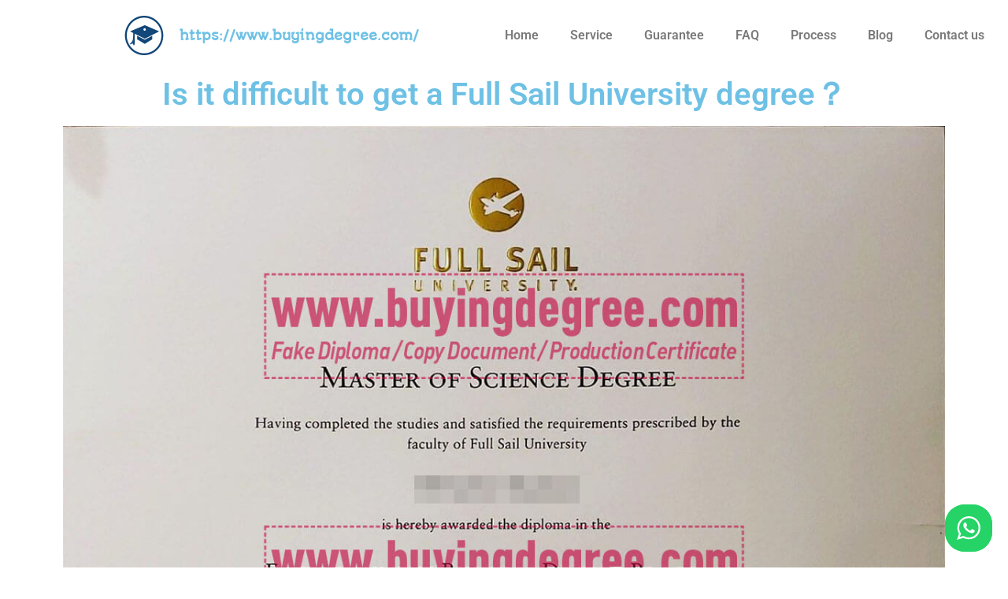

--- FILE ---
content_type: text/html; charset=UTF-8
request_url: https://www.buyingdegree.com/usa-diplomas/full-sail-university-degree/
body_size: 25382
content:
<!doctype html>
<html lang="en-US">
<head>
	<meta charset="UTF-8">
	<meta name="viewport" content="width=device-width, initial-scale=1">
	<link rel="profile" href="https://gmpg.org/xfn/11">
	<meta name='robots' content='index, follow, max-image-preview:large, max-snippet:-1, max-video-preview:-1' />

	<!-- This site is optimized with the Yoast SEO Premium plugin v23.1 (Yoast SEO v25.1) - https://yoast.com/wordpress/plugins/seo/ -->
	<style type='text/css'></style><title>Is it difficult to get a Full Sail University degree？</title>
	<meta name="description" content="How to get a fake Full Sail University degree, buy Full Sail University fake diplomas, copy fake Full Sail University official transcripts. " />
	<link rel="canonical" href="https://www.buyingdegree.com/usa-diplomas/full-sail-university-degree/" />
	<meta property="og:locale" content="en_US" />
	<meta property="og:type" content="article" />
	<meta property="og:title" content="Is it difficult to get a Full Sail University degree？" />
	<meta property="og:description" content="How to get a fake Full Sail University degree, buy Full Sail University fake diplomas, copy fake Full Sail University official transcripts. " />
	<meta property="og:url" content="https://www.buyingdegree.com/usa-diplomas/full-sail-university-degree/" />
	<meta property="og:site_name" content="Buy A Degree/Diploma Online - Fake Bachelors Degree|Fake Diploma" />
	<meta property="article:published_time" content="2022-10-22T07:38:42+00:00" />
	<meta property="og:image" content="https://www.buyingdegree.com/wp-content/uploads/2022/10/Full-Sail-University-1.jpg" />
	<meta property="og:image:width" content="1200" />
	<meta property="og:image:height" content="956" />
	<meta property="og:image:type" content="image/jpeg" />
	<meta name="author" content="admin" />
	<meta name="twitter:card" content="summary_large_image" />
	<meta name="twitter:label1" content="Written by" />
	<meta name="twitter:data1" content="admin" />
	<meta name="twitter:label2" content="Est. reading time" />
	<meta name="twitter:data2" content="2 minutes" />
	<script type="application/ld+json" class="yoast-schema-graph">{"@context":"https://schema.org","@graph":[{"@type":"Article","@id":"https://www.buyingdegree.com/usa-diplomas/full-sail-university-degree/#article","isPartOf":{"@id":"https://www.buyingdegree.com/usa-diplomas/full-sail-university-degree/"},"author":{"name":"admin","@id":"https://www.buyingdegree.com/#/schema/person/d54fb0b3aa2a713ff59bc6e4e3386005"},"headline":"Is it difficult to get a Full Sail University degree？","datePublished":"2022-10-22T07:38:42+00:00","mainEntityOfPage":{"@id":"https://www.buyingdegree.com/usa-diplomas/full-sail-university-degree/"},"wordCount":348,"commentCount":0,"publisher":{"@id":"https://www.buyingdegree.com/#organization"},"image":{"@id":"https://www.buyingdegree.com/usa-diplomas/full-sail-university-degree/#primaryimage"},"thumbnailUrl":"https://www.buyingdegree.com/wp-content/uploads/2022/10/Full-Sail-University-1.jpg","keywords":["how to make diploma certificate","fake degree verification","how to get fake diploma certificate","buy a diploma with verification","How to buy a fake USA transcripts","Make fake diploma and transcript in USA","how-to-get-a-full-sail-university-degree","Buy fake college degrees","Get fake degrees online","Make fake degrees online"],"articleSection":["USA Diplomas","Fake Degrees","Service"],"inLanguage":"en-US","potentialAction":[{"@type":"CommentAction","name":"Comment","target":["https://www.buyingdegree.com/usa-diplomas/full-sail-university-degree/#respond"]}]},{"@type":"WebPage","@id":"https://www.buyingdegree.com/usa-diplomas/full-sail-university-degree/","url":"https://www.buyingdegree.com/usa-diplomas/full-sail-university-degree/","name":"Is it difficult to get a Full Sail University degree？","isPartOf":{"@id":"https://www.buyingdegree.com/#website"},"primaryImageOfPage":{"@id":"https://www.buyingdegree.com/usa-diplomas/full-sail-university-degree/#primaryimage"},"image":{"@id":"https://www.buyingdegree.com/usa-diplomas/full-sail-university-degree/#primaryimage"},"thumbnailUrl":"https://www.buyingdegree.com/wp-content/uploads/2022/10/Full-Sail-University-1.jpg","datePublished":"2022-10-22T07:38:42+00:00","description":"How to get a fake Full Sail University degree, buy Full Sail University fake diplomas, copy fake Full Sail University official transcripts. ","inLanguage":"en-US","potentialAction":[{"@type":"ReadAction","target":["https://www.buyingdegree.com/usa-diplomas/full-sail-university-degree/"]}]},{"@type":"ImageObject","inLanguage":"en-US","@id":"https://www.buyingdegree.com/usa-diplomas/full-sail-university-degree/#primaryimage","url":"https://www.buyingdegree.com/wp-content/uploads/2022/10/Full-Sail-University-1.jpg","contentUrl":"https://www.buyingdegree.com/wp-content/uploads/2022/10/Full-Sail-University-1.jpg","width":1200,"height":956,"caption":"fake Full Sail University degree？"},{"@type":"WebSite","@id":"https://www.buyingdegree.com/#website","url":"https://www.buyingdegree.com/","name":"Buy A Degree/Diploma Online - Fake Bachelors Degree|Fake Diploma","description":"https://www.buyingdegree.com","publisher":{"@id":"https://www.buyingdegree.com/#organization"},"potentialAction":[{"@type":"SearchAction","target":{"@type":"EntryPoint","urlTemplate":"https://www.buyingdegree.com/?s={search_term_string}"},"query-input":{"@type":"PropertyValueSpecification","valueRequired":true,"valueName":"search_term_string"}}],"inLanguage":"en-US"},{"@type":"Organization","@id":"https://www.buyingdegree.com/#organization","name":"Buy A Degree/Diploma Online - Fake Bachelors Degree|Fake Diploma","url":"https://www.buyingdegree.com/","logo":{"@type":"ImageObject","inLanguage":"en-US","@id":"https://www.buyingdegree.com/#/schema/logo/image/","url":"https://www.buyingdegree.com/wp-content/uploads/2022/08/logo-1.png","contentUrl":"https://www.buyingdegree.com/wp-content/uploads/2022/08/logo-1.png","width":300,"height":300,"caption":"Buy A Degree/Diploma Online -  Fake Bachelors Degree|Fake Diploma"},"image":{"@id":"https://www.buyingdegree.com/#/schema/logo/image/"}},{"@type":"Person","@id":"https://www.buyingdegree.com/#/schema/person/d54fb0b3aa2a713ff59bc6e4e3386005","name":"admin","url":"https://www.buyingdegree.com/author/admin/"}]}</script>
	<!-- / Yoast SEO Premium plugin. -->


<link rel='dns-prefetch' href='//www.buyingdegree.com' />
<link rel='dns-prefetch' href='//www.googletagmanager.com' />
<style id='wp-img-auto-sizes-contain-inline-css'>
img:is([sizes=auto i],[sizes^="auto," i]){contain-intrinsic-size:3000px 1500px}
/*# sourceURL=wp-img-auto-sizes-contain-inline-css */
</style>
<link rel='stylesheet' id='ht_ctc_main_css-css' href='https://www.buyingdegree.com/wp-content/cache/wmac/css/wmac_single_90764566e6f527f37570b1106e05042f.css' media='all' />
<link rel='stylesheet' id='wp-block-library-css' href='https://www.buyingdegree.com/wp-includes/css/dist/block-library/style.min.css' media='all' />
<style id='global-styles-inline-css'>
:root{--wp--preset--aspect-ratio--square: 1;--wp--preset--aspect-ratio--4-3: 4/3;--wp--preset--aspect-ratio--3-4: 3/4;--wp--preset--aspect-ratio--3-2: 3/2;--wp--preset--aspect-ratio--2-3: 2/3;--wp--preset--aspect-ratio--16-9: 16/9;--wp--preset--aspect-ratio--9-16: 9/16;--wp--preset--color--black: #000000;--wp--preset--color--cyan-bluish-gray: #abb8c3;--wp--preset--color--white: #ffffff;--wp--preset--color--pale-pink: #f78da7;--wp--preset--color--vivid-red: #cf2e2e;--wp--preset--color--luminous-vivid-orange: #ff6900;--wp--preset--color--luminous-vivid-amber: #fcb900;--wp--preset--color--light-green-cyan: #7bdcb5;--wp--preset--color--vivid-green-cyan: #00d084;--wp--preset--color--pale-cyan-blue: #8ed1fc;--wp--preset--color--vivid-cyan-blue: #0693e3;--wp--preset--color--vivid-purple: #9b51e0;--wp--preset--gradient--vivid-cyan-blue-to-vivid-purple: linear-gradient(135deg,rgb(6,147,227) 0%,rgb(155,81,224) 100%);--wp--preset--gradient--light-green-cyan-to-vivid-green-cyan: linear-gradient(135deg,rgb(122,220,180) 0%,rgb(0,208,130) 100%);--wp--preset--gradient--luminous-vivid-amber-to-luminous-vivid-orange: linear-gradient(135deg,rgb(252,185,0) 0%,rgb(255,105,0) 100%);--wp--preset--gradient--luminous-vivid-orange-to-vivid-red: linear-gradient(135deg,rgb(255,105,0) 0%,rgb(207,46,46) 100%);--wp--preset--gradient--very-light-gray-to-cyan-bluish-gray: linear-gradient(135deg,rgb(238,238,238) 0%,rgb(169,184,195) 100%);--wp--preset--gradient--cool-to-warm-spectrum: linear-gradient(135deg,rgb(74,234,220) 0%,rgb(151,120,209) 20%,rgb(207,42,186) 40%,rgb(238,44,130) 60%,rgb(251,105,98) 80%,rgb(254,248,76) 100%);--wp--preset--gradient--blush-light-purple: linear-gradient(135deg,rgb(255,206,236) 0%,rgb(152,150,240) 100%);--wp--preset--gradient--blush-bordeaux: linear-gradient(135deg,rgb(254,205,165) 0%,rgb(254,45,45) 50%,rgb(107,0,62) 100%);--wp--preset--gradient--luminous-dusk: linear-gradient(135deg,rgb(255,203,112) 0%,rgb(199,81,192) 50%,rgb(65,88,208) 100%);--wp--preset--gradient--pale-ocean: linear-gradient(135deg,rgb(255,245,203) 0%,rgb(182,227,212) 50%,rgb(51,167,181) 100%);--wp--preset--gradient--electric-grass: linear-gradient(135deg,rgb(202,248,128) 0%,rgb(113,206,126) 100%);--wp--preset--gradient--midnight: linear-gradient(135deg,rgb(2,3,129) 0%,rgb(40,116,252) 100%);--wp--preset--font-size--small: 13px;--wp--preset--font-size--medium: 20px;--wp--preset--font-size--large: 36px;--wp--preset--font-size--x-large: 42px;--wp--preset--spacing--20: 0.44rem;--wp--preset--spacing--30: 0.67rem;--wp--preset--spacing--40: 1rem;--wp--preset--spacing--50: 1.5rem;--wp--preset--spacing--60: 2.25rem;--wp--preset--spacing--70: 3.38rem;--wp--preset--spacing--80: 5.06rem;--wp--preset--shadow--natural: 6px 6px 9px rgba(0, 0, 0, 0.2);--wp--preset--shadow--deep: 12px 12px 50px rgba(0, 0, 0, 0.4);--wp--preset--shadow--sharp: 6px 6px 0px rgba(0, 0, 0, 0.2);--wp--preset--shadow--outlined: 6px 6px 0px -3px rgb(255, 255, 255), 6px 6px rgb(0, 0, 0);--wp--preset--shadow--crisp: 6px 6px 0px rgb(0, 0, 0);}:root { --wp--style--global--content-size: 800px;--wp--style--global--wide-size: 1200px; }:where(body) { margin: 0; }.wp-site-blocks > .alignleft { float: left; margin-right: 2em; }.wp-site-blocks > .alignright { float: right; margin-left: 2em; }.wp-site-blocks > .aligncenter { justify-content: center; margin-left: auto; margin-right: auto; }:where(.wp-site-blocks) > * { margin-block-start: 24px; margin-block-end: 0; }:where(.wp-site-blocks) > :first-child { margin-block-start: 0; }:where(.wp-site-blocks) > :last-child { margin-block-end: 0; }:root { --wp--style--block-gap: 24px; }:root :where(.is-layout-flow) > :first-child{margin-block-start: 0;}:root :where(.is-layout-flow) > :last-child{margin-block-end: 0;}:root :where(.is-layout-flow) > *{margin-block-start: 24px;margin-block-end: 0;}:root :where(.is-layout-constrained) > :first-child{margin-block-start: 0;}:root :where(.is-layout-constrained) > :last-child{margin-block-end: 0;}:root :where(.is-layout-constrained) > *{margin-block-start: 24px;margin-block-end: 0;}:root :where(.is-layout-flex){gap: 24px;}:root :where(.is-layout-grid){gap: 24px;}.is-layout-flow > .alignleft{float: left;margin-inline-start: 0;margin-inline-end: 2em;}.is-layout-flow > .alignright{float: right;margin-inline-start: 2em;margin-inline-end: 0;}.is-layout-flow > .aligncenter{margin-left: auto !important;margin-right: auto !important;}.is-layout-constrained > .alignleft{float: left;margin-inline-start: 0;margin-inline-end: 2em;}.is-layout-constrained > .alignright{float: right;margin-inline-start: 2em;margin-inline-end: 0;}.is-layout-constrained > .aligncenter{margin-left: auto !important;margin-right: auto !important;}.is-layout-constrained > :where(:not(.alignleft):not(.alignright):not(.alignfull)){max-width: var(--wp--style--global--content-size);margin-left: auto !important;margin-right: auto !important;}.is-layout-constrained > .alignwide{max-width: var(--wp--style--global--wide-size);}body .is-layout-flex{display: flex;}.is-layout-flex{flex-wrap: wrap;align-items: center;}.is-layout-flex > :is(*, div){margin: 0;}body .is-layout-grid{display: grid;}.is-layout-grid > :is(*, div){margin: 0;}body{padding-top: 0px;padding-right: 0px;padding-bottom: 0px;padding-left: 0px;}a:where(:not(.wp-element-button)){text-decoration: underline;}:root :where(.wp-element-button, .wp-block-button__link){background-color: #32373c;border-width: 0;color: #fff;font-family: inherit;font-size: inherit;font-style: inherit;font-weight: inherit;letter-spacing: inherit;line-height: inherit;padding-top: calc(0.667em + 2px);padding-right: calc(1.333em + 2px);padding-bottom: calc(0.667em + 2px);padding-left: calc(1.333em + 2px);text-decoration: none;text-transform: inherit;}.has-black-color{color: var(--wp--preset--color--black) !important;}.has-cyan-bluish-gray-color{color: var(--wp--preset--color--cyan-bluish-gray) !important;}.has-white-color{color: var(--wp--preset--color--white) !important;}.has-pale-pink-color{color: var(--wp--preset--color--pale-pink) !important;}.has-vivid-red-color{color: var(--wp--preset--color--vivid-red) !important;}.has-luminous-vivid-orange-color{color: var(--wp--preset--color--luminous-vivid-orange) !important;}.has-luminous-vivid-amber-color{color: var(--wp--preset--color--luminous-vivid-amber) !important;}.has-light-green-cyan-color{color: var(--wp--preset--color--light-green-cyan) !important;}.has-vivid-green-cyan-color{color: var(--wp--preset--color--vivid-green-cyan) !important;}.has-pale-cyan-blue-color{color: var(--wp--preset--color--pale-cyan-blue) !important;}.has-vivid-cyan-blue-color{color: var(--wp--preset--color--vivid-cyan-blue) !important;}.has-vivid-purple-color{color: var(--wp--preset--color--vivid-purple) !important;}.has-black-background-color{background-color: var(--wp--preset--color--black) !important;}.has-cyan-bluish-gray-background-color{background-color: var(--wp--preset--color--cyan-bluish-gray) !important;}.has-white-background-color{background-color: var(--wp--preset--color--white) !important;}.has-pale-pink-background-color{background-color: var(--wp--preset--color--pale-pink) !important;}.has-vivid-red-background-color{background-color: var(--wp--preset--color--vivid-red) !important;}.has-luminous-vivid-orange-background-color{background-color: var(--wp--preset--color--luminous-vivid-orange) !important;}.has-luminous-vivid-amber-background-color{background-color: var(--wp--preset--color--luminous-vivid-amber) !important;}.has-light-green-cyan-background-color{background-color: var(--wp--preset--color--light-green-cyan) !important;}.has-vivid-green-cyan-background-color{background-color: var(--wp--preset--color--vivid-green-cyan) !important;}.has-pale-cyan-blue-background-color{background-color: var(--wp--preset--color--pale-cyan-blue) !important;}.has-vivid-cyan-blue-background-color{background-color: var(--wp--preset--color--vivid-cyan-blue) !important;}.has-vivid-purple-background-color{background-color: var(--wp--preset--color--vivid-purple) !important;}.has-black-border-color{border-color: var(--wp--preset--color--black) !important;}.has-cyan-bluish-gray-border-color{border-color: var(--wp--preset--color--cyan-bluish-gray) !important;}.has-white-border-color{border-color: var(--wp--preset--color--white) !important;}.has-pale-pink-border-color{border-color: var(--wp--preset--color--pale-pink) !important;}.has-vivid-red-border-color{border-color: var(--wp--preset--color--vivid-red) !important;}.has-luminous-vivid-orange-border-color{border-color: var(--wp--preset--color--luminous-vivid-orange) !important;}.has-luminous-vivid-amber-border-color{border-color: var(--wp--preset--color--luminous-vivid-amber) !important;}.has-light-green-cyan-border-color{border-color: var(--wp--preset--color--light-green-cyan) !important;}.has-vivid-green-cyan-border-color{border-color: var(--wp--preset--color--vivid-green-cyan) !important;}.has-pale-cyan-blue-border-color{border-color: var(--wp--preset--color--pale-cyan-blue) !important;}.has-vivid-cyan-blue-border-color{border-color: var(--wp--preset--color--vivid-cyan-blue) !important;}.has-vivid-purple-border-color{border-color: var(--wp--preset--color--vivid-purple) !important;}.has-vivid-cyan-blue-to-vivid-purple-gradient-background{background: var(--wp--preset--gradient--vivid-cyan-blue-to-vivid-purple) !important;}.has-light-green-cyan-to-vivid-green-cyan-gradient-background{background: var(--wp--preset--gradient--light-green-cyan-to-vivid-green-cyan) !important;}.has-luminous-vivid-amber-to-luminous-vivid-orange-gradient-background{background: var(--wp--preset--gradient--luminous-vivid-amber-to-luminous-vivid-orange) !important;}.has-luminous-vivid-orange-to-vivid-red-gradient-background{background: var(--wp--preset--gradient--luminous-vivid-orange-to-vivid-red) !important;}.has-very-light-gray-to-cyan-bluish-gray-gradient-background{background: var(--wp--preset--gradient--very-light-gray-to-cyan-bluish-gray) !important;}.has-cool-to-warm-spectrum-gradient-background{background: var(--wp--preset--gradient--cool-to-warm-spectrum) !important;}.has-blush-light-purple-gradient-background{background: var(--wp--preset--gradient--blush-light-purple) !important;}.has-blush-bordeaux-gradient-background{background: var(--wp--preset--gradient--blush-bordeaux) !important;}.has-luminous-dusk-gradient-background{background: var(--wp--preset--gradient--luminous-dusk) !important;}.has-pale-ocean-gradient-background{background: var(--wp--preset--gradient--pale-ocean) !important;}.has-electric-grass-gradient-background{background: var(--wp--preset--gradient--electric-grass) !important;}.has-midnight-gradient-background{background: var(--wp--preset--gradient--midnight) !important;}.has-small-font-size{font-size: var(--wp--preset--font-size--small) !important;}.has-medium-font-size{font-size: var(--wp--preset--font-size--medium) !important;}.has-large-font-size{font-size: var(--wp--preset--font-size--large) !important;}.has-x-large-font-size{font-size: var(--wp--preset--font-size--x-large) !important;}
/*# sourceURL=global-styles-inline-css */
</style>

<link rel='stylesheet' id='contact-form-7-css' href='https://www.buyingdegree.com/wp-content/cache/wmac/css/wmac_single_64ac31699f5326cb3c76122498b76f66.css' media='all' />
<link rel='stylesheet' id='hello-elementor-css' href='https://www.buyingdegree.com/wp-content/cache/wmac/css/wmac_single_af4b9638d69957103dc5ea259563873e.css' media='all' />
<link rel='stylesheet' id='hello-elementor-theme-style-css' href='https://www.buyingdegree.com/wp-content/cache/wmac/css/wmac_single_a480d2bf8c523da1c15b272e519f33f2.css' media='all' />
<link rel='stylesheet' id='hello-elementor-header-footer-css' href='https://www.buyingdegree.com/wp-content/cache/wmac/css/wmac_single_86dbb47955bb9db9c74abc72efb0c6f6.css' media='all' />
<link rel='stylesheet' id='elementor-frontend-css' href='https://www.buyingdegree.com/wp-content/plugins/elementor/assets/css/frontend.min.css' media='all' />
<link rel='stylesheet' id='elementor-post-6-css' href='https://www.buyingdegree.com/wp-content/cache/wmac/css/wmac_single_379415f1e7ee673d664872019e5e119c.css' media='all' />
<link rel='stylesheet' id='widget-image-css' href='https://www.buyingdegree.com/wp-content/plugins/elementor/assets/css/widget-image.min.css' media='all' />
<link rel='stylesheet' id='widget-heading-css' href='https://www.buyingdegree.com/wp-content/plugins/elementor/assets/css/widget-heading.min.css' media='all' />
<link rel='stylesheet' id='widget-nav-menu-css' href='https://www.buyingdegree.com/wp-content/plugins/elementor-pro/assets/css/widget-nav-menu.min.css' media='all' />
<link rel='stylesheet' id='e-sticky-css' href='https://www.buyingdegree.com/wp-content/plugins/elementor-pro/assets/css/modules/sticky.min.css' media='all' />
<link rel='stylesheet' id='widget-posts-css' href='https://www.buyingdegree.com/wp-content/plugins/elementor-pro/assets/css/widget-posts.min.css' media='all' />
<link rel='stylesheet' id='widget-social-icons-css' href='https://www.buyingdegree.com/wp-content/plugins/elementor/assets/css/widget-social-icons.min.css' media='all' />
<link rel='stylesheet' id='e-apple-webkit-css' href='https://www.buyingdegree.com/wp-content/plugins/elementor/assets/css/conditionals/apple-webkit.min.css' media='all' />
<link rel='stylesheet' id='widget-post-navigation-css' href='https://www.buyingdegree.com/wp-content/plugins/elementor-pro/assets/css/widget-post-navigation.min.css' media='all' />
<link rel='stylesheet' id='widget-post-info-css' href='https://www.buyingdegree.com/wp-content/plugins/elementor-pro/assets/css/widget-post-info.min.css' media='all' />
<link rel='stylesheet' id='widget-icon-list-css' href='https://www.buyingdegree.com/wp-content/plugins/elementor/assets/css/widget-icon-list.min.css' media='all' />
<link rel='stylesheet' id='widget-spacer-css' href='https://www.buyingdegree.com/wp-content/plugins/elementor/assets/css/widget-spacer.min.css' media='all' />
<link rel='stylesheet' id='elementor-post-9-css' href='https://www.buyingdegree.com/wp-content/cache/wmac/css/wmac_single_633d6ebb7495632ed56a43708eaa922c.css' media='all' />
<link rel='stylesheet' id='elementor-post-40-css' href='https://www.buyingdegree.com/wp-content/cache/wmac/css/wmac_single_ea723d66d310d190e08d85f9b44692e0.css' media='all' />
<link rel='stylesheet' id='elementor-post-432-css' href='https://www.buyingdegree.com/wp-content/cache/wmac/css/wmac_single_4454e694c4a7a48e36a54441bff6004b.css' media='all' />
<link rel='stylesheet' id='taxopress-frontend-css-css' href='https://www.buyingdegree.com/wp-content/cache/wmac/css/wmac_single_d8bd920e83eb0256ac1b8c7f34715845.css' media='all' />
<link rel='stylesheet' id='elementor-gf-local-roboto-css' href='https://www.buyingdegree.com/wp-content/cache/wmac/css/wmac_single_930dbf38fa0472b05ec56a79a48dbdfa.css' media='all' />
<link rel='stylesheet' id='elementor-gf-local-robotoslab-css' href='https://www.buyingdegree.com/wp-content/cache/wmac/css/wmac_single_34fad9f9b2320f2fd760b3b9f6d9c11c.css' media='all' />
<link rel='stylesheet' id='elementor-gf-local-autourone-css' href='https://www.buyingdegree.com/wp-content/cache/wmac/css/wmac_single_f71e6e09b9828d45485a2b63dbb38ff3.css' media='all' />
<script src="https://www.buyingdegree.com/wp-includes/js/jquery/jquery.min.js?ver=3.7.1" id="jquery-core-js"></script>
<script src="https://www.buyingdegree.com/wp-includes/js/jquery/jquery-migrate.min.js?ver=3.4.1" id="jquery-migrate-js"></script>
<script src="https://www.buyingdegree.com/wp-content/cache/wmac/js/wmac_single_8fa2b9763d58f6cffcb0218dcc145b02.js?ver=3.40.1" id="taxopress-frontend-js-js"></script>

<!-- Google tag (gtag.js) snippet added by Site Kit -->
<!-- Google Analytics snippet added by Site Kit -->
<script src="https://www.googletagmanager.com/gtag/js?id=G-KBZJEEH7EH" id="google_gtagjs-js" async></script>
<script id="google_gtagjs-js-after">
window.dataLayer = window.dataLayer || [];function gtag(){dataLayer.push(arguments);}
gtag("set","linker",{"domains":["www.buyingdegree.com"]});
gtag("js", new Date());
gtag("set", "developer_id.dZTNiMT", true);
gtag("config", "G-KBZJEEH7EH");
//# sourceURL=google_gtagjs-js-after
</script>
<meta name="generator" content="Site Kit by Google 1.165.0" /><script charset="UTF-8" id="LA_COLLECT" src="//sdk.51.la/js-sdk-pro.min.js"></script>
                <script>LA.init({id: "JqBtLEKrcRa31xbV",ck: "JqBtLEKrcRa31xbV",autoTrack: true,hashMode: true})</script><meta name="google-site-verification" content="kSnV2wkHBm9xwIyQrXPAOvGlX7XlDleTMHgB3XZhZDg"><meta name="generator" content="Elementor 3.29.2; features: e_font_icon_svg, additional_custom_breakpoints, e_local_google_fonts; settings: css_print_method-external, google_font-enabled, font_display-auto">
<style type="text/css">a.st_tag, a.internal_tag, .st_tag, .internal_tag { text-decoration: underline !important; }</style>			<style>
				.e-con.e-parent:nth-of-type(n+4):not(.e-lazyloaded):not(.e-no-lazyload),
				.e-con.e-parent:nth-of-type(n+4):not(.e-lazyloaded):not(.e-no-lazyload) * {
					background-image: none !important;
				}
				@media screen and (max-height: 1024px) {
					.e-con.e-parent:nth-of-type(n+3):not(.e-lazyloaded):not(.e-no-lazyload),
					.e-con.e-parent:nth-of-type(n+3):not(.e-lazyloaded):not(.e-no-lazyload) * {
						background-image: none !important;
					}
				}
				@media screen and (max-height: 640px) {
					.e-con.e-parent:nth-of-type(n+2):not(.e-lazyloaded):not(.e-no-lazyload),
					.e-con.e-parent:nth-of-type(n+2):not(.e-lazyloaded):not(.e-no-lazyload) * {
						background-image: none !important;
					}
				}
			</style>
			<link rel="icon" href="https://www.buyingdegree.com/wp-content/uploads/2022/08/elementor/thumbs/logo-1-ptczviz9l2szfyrpoq29tgu67uc5ceeu45n9d2cpkk.png" sizes="32x32" />
<link rel="icon" href="https://www.buyingdegree.com/wp-content/uploads/2022/08/logo-1.png" sizes="192x192" />
<link rel="apple-touch-icon" href="https://www.buyingdegree.com/wp-content/uploads/2022/08/logo-1.png" />
<meta name="msapplication-TileImage" content="https://www.buyingdegree.com/wp-content/uploads/2022/08/logo-1.png" />
</head>
<body class="wp-singular post-template-default single single-post postid-2997 single-format-standard wp-custom-logo wp-embed-responsive wp-theme-hello-elementor hello-elementor-default elementor-default elementor-kit-6 elementor-page-432">


<a class="skip-link screen-reader-text" href="#content">Skip to content</a>

		<header data-elementor-type="header" data-elementor-id="9" class="elementor elementor-9 elementor-location-header" data-elementor-post-type="elementor_library">
					<section class="elementor-section elementor-top-section elementor-element elementor-element-b9f2d9c elementor-section-height-min-height elementor-section-boxed elementor-section-height-default elementor-section-items-middle" data-id="b9f2d9c" data-element_type="section" data-settings="{&quot;background_background&quot;:&quot;classic&quot;,&quot;sticky&quot;:&quot;top&quot;,&quot;sticky_on&quot;:[&quot;desktop&quot;,&quot;tablet&quot;,&quot;mobile&quot;],&quot;sticky_offset&quot;:0,&quot;sticky_effects_offset&quot;:0,&quot;sticky_anchor_link_offset&quot;:0}">
						<div class="elementor-container elementor-column-gap-default">
					<div class="elementor-column elementor-col-50 elementor-top-column elementor-element elementor-element-24643d6" data-id="24643d6" data-element_type="column">
			<div class="elementor-widget-wrap elementor-element-populated">
						<section class="elementor-section elementor-inner-section elementor-element elementor-element-15efbed elementor-section-boxed elementor-section-height-default elementor-section-height-default" data-id="15efbed" data-element_type="section">
						<div class="elementor-container elementor-column-gap-default">
					<div class="elementor-column elementor-col-50 elementor-inner-column elementor-element elementor-element-ea8c826" data-id="ea8c826" data-element_type="column">
			<div class="elementor-widget-wrap elementor-element-populated">
						<div class="elementor-element elementor-element-bb283dd elementor-widget elementor-widget-theme-site-logo elementor-widget-image" data-id="bb283dd" data-element_type="widget" data-widget_type="theme-site-logo.default">
				<div class="elementor-widget-container">
											<a href="https://www.buyingdegree.com">
			<img src="https://www.buyingdegree.com/wp-content/uploads/elementor/thumbs/logo-1-ptczviz9l2szfyrpoq29tgu67uc5ceeu45n9d2cpkk.png" title="buy fake diploma" alt="buy fake diploma" loading="lazy" />				</a>
											</div>
				</div>
					</div>
		</div>
				<div class="elementor-column elementor-col-50 elementor-inner-column elementor-element elementor-element-238fa7c" data-id="238fa7c" data-element_type="column">
			<div class="elementor-widget-wrap elementor-element-populated">
						<div class="elementor-element elementor-element-613d644 elementor-widget elementor-widget-heading" data-id="613d644" data-element_type="widget" data-widget_type="heading.default">
				<div class="elementor-widget-container">
					<p class="elementor-heading-title elementor-size-default">https://www.buyingdegree.com/</p>				</div>
				</div>
					</div>
		</div>
					</div>
		</section>
					</div>
		</div>
				<div class="elementor-column elementor-col-50 elementor-top-column elementor-element elementor-element-02bf1bb" data-id="02bf1bb" data-element_type="column">
			<div class="elementor-widget-wrap elementor-element-populated">
						<div class="elementor-element elementor-element-7970434 elementor-nav-menu__align-end elementor-nav-menu--dropdown-tablet elementor-nav-menu__text-align-aside elementor-nav-menu--toggle elementor-nav-menu--burger elementor-widget elementor-widget-nav-menu" data-id="7970434" data-element_type="widget" data-settings="{&quot;layout&quot;:&quot;horizontal&quot;,&quot;submenu_icon&quot;:{&quot;value&quot;:&quot;&lt;svg class=\&quot;e-font-icon-svg e-fas-caret-down\&quot; viewBox=\&quot;0 0 320 512\&quot; xmlns=\&quot;http:\/\/www.w3.org\/2000\/svg\&quot;&gt;&lt;path d=\&quot;M31.3 192h257.3c17.8 0 26.7 21.5 14.1 34.1L174.1 354.8c-7.8 7.8-20.5 7.8-28.3 0L17.2 226.1C4.6 213.5 13.5 192 31.3 192z\&quot;&gt;&lt;\/path&gt;&lt;\/svg&gt;&quot;,&quot;library&quot;:&quot;fa-solid&quot;},&quot;toggle&quot;:&quot;burger&quot;}" data-widget_type="nav-menu.default">
				<div class="elementor-widget-container">
								<nav aria-label="Menu" class="elementor-nav-menu--main elementor-nav-menu__container elementor-nav-menu--layout-horizontal e--pointer-underline e--animation-fade">
				<ul id="menu-1-7970434" class="elementor-nav-menu"><li class="menu-item menu-item-type-post_type menu-item-object-page menu-item-home menu-item-47"><a href="https://www.buyingdegree.com/" class="elementor-item">Home</a></li>
<li class="menu-item menu-item-type-post_type menu-item-object-page menu-item-147"><a href="https://www.buyingdegree.com/service/" class="elementor-item">Service</a></li>
<li class="menu-item menu-item-type-post_type menu-item-object-page menu-item-146"><a href="https://www.buyingdegree.com/guarantee/" class="elementor-item">Guarantee</a></li>
<li class="menu-item menu-item-type-post_type menu-item-object-page menu-item-145"><a href="https://www.buyingdegree.com/faq/" class="elementor-item">FAQ</a></li>
<li class="menu-item menu-item-type-post_type menu-item-object-page menu-item-144"><a href="https://www.buyingdegree.com/process/" class="elementor-item">Process</a></li>
<li class="menu-item menu-item-type-post_type menu-item-object-page menu-item-143"><a href="https://www.buyingdegree.com/blog/" class="elementor-item">Blog</a></li>
<li class="menu-item menu-item-type-post_type menu-item-object-page menu-item-142"><a href="https://www.buyingdegree.com/contact-us/" class="elementor-item">Contact us</a></li>
</ul>			</nav>
					<div class="elementor-menu-toggle" role="button" tabindex="0" aria-label="Menu Toggle" aria-expanded="false">
			<svg aria-hidden="true" role="presentation" class="elementor-menu-toggle__icon--open e-font-icon-svg e-eicon-menu-bar" viewBox="0 0 1000 1000" xmlns="http://www.w3.org/2000/svg"><path d="M104 333H896C929 333 958 304 958 271S929 208 896 208H104C71 208 42 237 42 271S71 333 104 333ZM104 583H896C929 583 958 554 958 521S929 458 896 458H104C71 458 42 487 42 521S71 583 104 583ZM104 833H896C929 833 958 804 958 771S929 708 896 708H104C71 708 42 737 42 771S71 833 104 833Z"></path></svg><svg aria-hidden="true" role="presentation" class="elementor-menu-toggle__icon--close e-font-icon-svg e-eicon-close" viewBox="0 0 1000 1000" xmlns="http://www.w3.org/2000/svg"><path d="M742 167L500 408 258 167C246 154 233 150 217 150 196 150 179 158 167 167 154 179 150 196 150 212 150 229 154 242 171 254L408 500 167 742C138 771 138 800 167 829 196 858 225 858 254 829L496 587 738 829C750 842 767 846 783 846 800 846 817 842 829 829 842 817 846 804 846 783 846 767 842 750 829 737L588 500 833 258C863 229 863 200 833 171 804 137 775 137 742 167Z"></path></svg>		</div>
					<nav class="elementor-nav-menu--dropdown elementor-nav-menu__container" aria-hidden="true">
				<ul id="menu-2-7970434" class="elementor-nav-menu"><li class="menu-item menu-item-type-post_type menu-item-object-page menu-item-home menu-item-47"><a href="https://www.buyingdegree.com/" class="elementor-item" tabindex="-1">Home</a></li>
<li class="menu-item menu-item-type-post_type menu-item-object-page menu-item-147"><a href="https://www.buyingdegree.com/service/" class="elementor-item" tabindex="-1">Service</a></li>
<li class="menu-item menu-item-type-post_type menu-item-object-page menu-item-146"><a href="https://www.buyingdegree.com/guarantee/" class="elementor-item" tabindex="-1">Guarantee</a></li>
<li class="menu-item menu-item-type-post_type menu-item-object-page menu-item-145"><a href="https://www.buyingdegree.com/faq/" class="elementor-item" tabindex="-1">FAQ</a></li>
<li class="menu-item menu-item-type-post_type menu-item-object-page menu-item-144"><a href="https://www.buyingdegree.com/process/" class="elementor-item" tabindex="-1">Process</a></li>
<li class="menu-item menu-item-type-post_type menu-item-object-page menu-item-143"><a href="https://www.buyingdegree.com/blog/" class="elementor-item" tabindex="-1">Blog</a></li>
<li class="menu-item menu-item-type-post_type menu-item-object-page menu-item-142"><a href="https://www.buyingdegree.com/contact-us/" class="elementor-item" tabindex="-1">Contact us</a></li>
</ul>			</nav>
						</div>
				</div>
					</div>
		</div>
					</div>
		</section>
				</header>
				<div data-elementor-type="single-post" data-elementor-id="432" class="elementor elementor-432 elementor-location-single post-2997 post type-post status-publish format-standard has-post-thumbnail hentry category-usa-diplomas category-fake-degrees category-service tag-how-to-make-degree-certificate tag-fake-certificate-verification tag-how-to-get-fake-degree-certificate tag-buy-a-degree-with-verification tag-how-to-buy-a-fake-usa-transcripts tag-make-fake-diploma-and-transcript-in-usa tag-how-to-get-a-full-sail-university-degree tag-buy-fake-university-degrees tag-get-fake-diplomas-online tag-make-fake-diplomas-online" data-elementor-post-type="elementor_library">
					<section class="elementor-section elementor-top-section elementor-element elementor-element-00c7477 elementor-section-boxed elementor-section-height-default elementor-section-height-default" data-id="00c7477" data-element_type="section">
						<div class="elementor-container elementor-column-gap-default">
					<div class="elementor-column elementor-col-100 elementor-top-column elementor-element elementor-element-5bc3bb1" data-id="5bc3bb1" data-element_type="column">
			<div class="elementor-widget-wrap elementor-element-populated">
						<div class="elementor-element elementor-element-8ca08fc elementor-widget elementor-widget-theme-post-title elementor-page-title elementor-widget-heading" data-id="8ca08fc" data-element_type="widget" data-widget_type="theme-post-title.default">
				<div class="elementor-widget-container">
					<h1 class="elementor-heading-title elementor-size-default">Is it difficult to get a Full Sail University degree？</h1>				</div>
				</div>
				<div class="elementor-element elementor-element-5705a1e elementor-absolute elementor-post-navigation-borders-yes elementor-widget elementor-widget-post-navigation" data-id="5705a1e" data-element_type="widget" data-settings="{&quot;_position&quot;:&quot;absolute&quot;}" data-widget_type="post-navigation.default">
				<div class="elementor-widget-container">
							<div class="elementor-post-navigation">
			<div class="elementor-post-navigation__prev elementor-post-navigation__link">
				<a href="https://www.buyingdegree.com/usa-diplomas/university-of-virginia-degree/" rel="prev"><span class="post-navigation__arrow-wrapper post-navigation__arrow-prev"><i class="fa fa-angle-double-left" aria-hidden="true"></i><span class="elementor-screen-only">Prev</span></span><span class="elementor-post-navigation__link__prev"><span class="post-navigation__prev--label"></span></span></a>			</div>
							<div class="elementor-post-navigation__separator-wrapper">
					<div class="elementor-post-navigation__separator"></div>
				</div>
						<div class="elementor-post-navigation__next elementor-post-navigation__link">
				<a href="https://www.buyingdegree.com/other-countries-diplomas/university-of-amsterdam-degree/" rel="next"><span class="elementor-post-navigation__link__next"><span class="post-navigation__next--label"></span></span><span class="post-navigation__arrow-wrapper post-navigation__arrow-next"><i class="fa fa-angle-double-right" aria-hidden="true"></i><span class="elementor-screen-only">Next</span></span></a>			</div>
		</div>
						</div>
				</div>
				<div class="elementor-element elementor-element-259c897 elementor-widget elementor-widget-theme-post-content" data-id="259c897" data-element_type="widget" data-widget_type="theme-post-content.default">
				<div class="elementor-widget-container">
					<p><img fetchpriority="high" fetchpriority="high" decoding="async" class="aligncenter wp-image-2999 size-full" title="get a Full Sail University degree？" src="https://www.buyingdegree.com/wp-content/uploads/2022/10/Full-Sail-University-1.jpg" alt="Full Sail University degree？" width="1200" height="956" srcset="https://www.buyingdegree.com/wp-content/uploads/2022/10/Full-Sail-University-1.jpg 1200w, https://www.buyingdegree.com/wp-content/uploads/2022/10/Full-Sail-University-1-300x239.jpg 300w, https://www.buyingdegree.com/wp-content/uploads/2022/10/Full-Sail-University-1-1024x816.jpg 1024w, https://www.buyingdegree.com/wp-content/uploads/2022/10/Full-Sail-University-1-768x612.jpg 768w" sizes="(max-width: 1200px) 100vw, 1200px" /></p>
<p>&nbsp;</p>
<p><em><strong><a href="https://www.buyingdegree.com/">Get a Full Sail University fake degree</a>, buy Full Sail University fake diplomas, order Full Sail University fake certificates, copy fake Full Sail University official transcripts. </strong></em>Fufan University is a private university established in 1979 to cultivate talents in the entertainment and media industries. Located in Winter Park, Central Florida, it offers bachelor&#8217;s and master&#8217;s degrees in entertainment, media, arts and technology. Full Sail University&#8217;s innovative approach to education provides an immersive, fast-paced and relevant learning experience that reflects the workflow and collaboration of today&#8217;s fast-paced industry.</p>
<p>As a recording studio, Full Sail University was established in Dayton, Ohio in 1979. It offers students a unique opportunity to learn about the industry through real-world experience in a professional studio environment. Can a fake Full Sail University degree be verified? If not, where can I buy a degree certificate with verification service. or buy a real fake degree, fake master&#8217;s degree, fake bachelor&#8217;s degree. Full Sail University eventually moved to its current location in Winter Park, Central Florida, and its project-based educational philosophy can be easily adapted to other entertainment and media fields, from filmmaking to digital media. It&#8217;s about a combination of industry veterans working in real-world settings. Today, Full Sail University offers associate, bachelor&#8217;s, and master&#8217;s degrees for growing industries such as entertainment, media, arts, and technology.</p>
<p>Full Sail University&#8217;s mission is to provide students with innovative approaches to education, delivered by professionals, for career opportunities in a rapidly changing industry. We combine creativity, art, business and life skills, technical skills and academic achievement to create a unique curriculum. How to buy fake Full Sail University degree, <a href="https://www.buyingdegree.com/australia-diplomas/flinders-university-degree/">buy fake Full Sail University diplomas</a>, Where to make fake Full Sail University certificates? copy fake Full Sail University official transcripts. Our education is delivered through immersive teaching methods, real production studios and classrooms at Real Cell University, and an online learning environment. Each of our degree programs is designed to provide students with real-world knowledge and experience to help them achieve their career goals in the entertainment and media industry.</p>
				</div>
				</div>
				<div class="elementor-element elementor-element-49500b6 elementor-widget elementor-widget-post-info" data-id="49500b6" data-element_type="widget" data-widget_type="post-info.default">
				<div class="elementor-widget-container">
							<ul class="elementor-inline-items elementor-icon-list-items elementor-post-info">
								<li class="elementor-icon-list-item elementor-repeater-item-6708843 elementor-inline-item" itemprop="about">
										<span class="elementor-icon-list-icon">
								<svg aria-hidden="true" class="e-font-icon-svg e-fas-tags" viewBox="0 0 640 512" xmlns="http://www.w3.org/2000/svg"><path d="M497.941 225.941L286.059 14.059A48 48 0 0 0 252.118 0H48C21.49 0 0 21.49 0 48v204.118a48 48 0 0 0 14.059 33.941l211.882 211.882c18.744 18.745 49.136 18.746 67.882 0l204.118-204.118c18.745-18.745 18.745-49.137 0-67.882zM112 160c-26.51 0-48-21.49-48-48s21.49-48 48-48 48 21.49 48 48-21.49 48-48 48zm513.941 133.823L421.823 497.941c-18.745 18.745-49.137 18.745-67.882 0l-.36-.36L527.64 323.522c16.999-16.999 26.36-39.6 26.36-63.64s-9.362-46.641-26.36-63.64L331.397 0h48.721a48 48 0 0 1 33.941 14.059l211.882 211.882c18.745 18.745 18.745 49.137 0 67.882z"></path></svg>							</span>
									<span class="elementor-icon-list-text elementor-post-info__item elementor-post-info__item--type-terms">
										<span class="elementor-post-info__terms-list">
				<a href="https://www.buyingdegree.com/tag/how-to-get-a-full-sail-university-degree/" class="elementor-post-info__terms-list-item">how-to-get-a-full-sail-university-degree</a>, <a href="https://www.buyingdegree.com/tag/buy-fake-university-degrees/" class="elementor-post-info__terms-list-item">Buy fake college degrees</a>, <a href="https://www.buyingdegree.com/tag/get-fake-diplomas-online/" class="elementor-post-info__terms-list-item">Get fake degrees online</a>, <a href="https://www.buyingdegree.com/tag/make-fake-diplomas-online/" class="elementor-post-info__terms-list-item">Make fake degrees online</a>, <a href="https://www.buyingdegree.com/tag/how-to-make-degree-certificate/" class="elementor-post-info__terms-list-item">how to make diploma certificate</a>, <a href="https://www.buyingdegree.com/tag/fake-certificate-verification/" class="elementor-post-info__terms-list-item">fake degree verification</a>, <a href="https://www.buyingdegree.com/tag/how-to-get-fake-degree-certificate/" class="elementor-post-info__terms-list-item">how to get fake diploma certificate</a>, <a href="https://www.buyingdegree.com/tag/buy-a-degree-with-verification/" class="elementor-post-info__terms-list-item">buy a diploma with verification</a>, <a href="https://www.buyingdegree.com/tag/how-to-buy-a-fake-usa-transcripts/" class="elementor-post-info__terms-list-item">How to buy a fake USA transcripts</a>, <a href="https://www.buyingdegree.com/tag/make-fake-diploma-and-transcript-in-usa/" class="elementor-post-info__terms-list-item">Make fake diploma and transcript in USA</a>				</span>
					</span>
								</li>
				</ul>
						</div>
				</div>
					</div>
		</div>
					</div>
		</section>
		<div class="elementor-element elementor-element-517f62f e-flex e-con-boxed e-con e-parent" data-id="517f62f" data-element_type="container">
					<div class="e-con-inner">
				<div class="elementor-element elementor-element-5310029 elementor-widget elementor-widget-spacer" data-id="5310029" data-element_type="widget" data-widget_type="spacer.default">
				<div class="elementor-widget-container">
							<div class="elementor-spacer">
			<div class="elementor-spacer-inner"></div>
		</div>
						</div>
				</div>
				<div class="elementor-element elementor-element-d14e85e elementor-widget elementor-widget-heading" data-id="d14e85e" data-element_type="widget" data-widget_type="heading.default">
				<div class="elementor-widget-container">
					<h2 class="elementor-heading-title elementor-size-default">Related Articles</h2>				</div>
				</div>
				<div class="elementor-element elementor-element-1ffdc22 elementor-grid-3 elementor-grid-tablet-2 elementor-grid-mobile-1 elementor-posts--thumbnail-top elementor-widget elementor-widget-posts" data-id="1ffdc22" data-element_type="widget" data-settings="{&quot;classic_columns&quot;:&quot;3&quot;,&quot;classic_columns_tablet&quot;:&quot;2&quot;,&quot;classic_columns_mobile&quot;:&quot;1&quot;,&quot;classic_row_gap&quot;:{&quot;unit&quot;:&quot;px&quot;,&quot;size&quot;:35,&quot;sizes&quot;:[]},&quot;classic_row_gap_tablet&quot;:{&quot;unit&quot;:&quot;px&quot;,&quot;size&quot;:&quot;&quot;,&quot;sizes&quot;:[]},&quot;classic_row_gap_mobile&quot;:{&quot;unit&quot;:&quot;px&quot;,&quot;size&quot;:&quot;&quot;,&quot;sizes&quot;:[]}}" data-widget_type="posts.classic">
				<div class="elementor-widget-container">
							<div class="elementor-posts-container elementor-posts elementor-posts--skin-classic elementor-grid">
				<article class="elementor-post elementor-grid-item post-3045 post type-post status-publish format-standard has-post-thumbnail hentry category-canada-diplomas category-fake-diplomas category-service tag-buy-fake-degree-2 tag-buy-fake-degrees-in-canada tag-fake-capilano-university-diploma">
				<a class="elementor-post__thumbnail__link" href="https://www.buyingdegree.com/canada-diplomas/capilano-university-diploma/" tabindex="-1" >
			<div class="elementor-post__thumbnail"><img width="300" height="225" src="https://www.buyingdegree.com/wp-content/uploads/2022/10/Capilano-University-diploma-300x225.jpg" class="attachment-medium size-medium wp-image-11545" alt="buy a fake Capilano University diploma certificate" /></div>
		</a>
				<div class="elementor-post__text">
				<h3 class="elementor-post__title">
			<a href="https://www.buyingdegree.com/canada-diplomas/capilano-university-diploma/" >
				Multiple Ways to buy a fake Capilano University diploma certificate			</a>
		</h3>
				<div class="elementor-post__excerpt">
			<p>How do I order a Capilano University fake diploma? Get a Capilano University fake degree. Where to make a Capilano University fake certificate. How much</p>
		</div>
		
		<a class="elementor-post__read-more" href="https://www.buyingdegree.com/canada-diplomas/capilano-university-diploma/" aria-label="Read more about Multiple Ways to buy a fake Capilano University diploma certificate" tabindex="-1" >
			Read More »		</a>

				</div>
				</article>
				<article class="elementor-post elementor-grid-item post-5807 post type-post status-publish format-standard has-post-thumbnail hentry category-australia-diplomas category-fake-degrees category-service tag-how-to-get-speech-pathology-license-in-australia tag-fake-spa-certificate tag-buy-a-fake-degree tag-how-to-get-a-fake-degree-in-australia">
				<a class="elementor-post__thumbnail__link" href="https://www.buyingdegree.com/australia-diplomas/buy-a-fake-speech-pathology-australia-degree/" tabindex="-1" >
			<div class="elementor-post__thumbnail"><img width="300" height="225" src="https://www.buyingdegree.com/wp-content/uploads/2023/05/Speech-Pathology-Australia-certificate-1-e1710385356786-300x225.jpg" class="attachment-medium size-medium wp-image-10131" alt="fake Speech Pathology Australia degree certificate" /></div>
		</a>
				<div class="elementor-post__text">
				<h3 class="elementor-post__title">
			<a href="https://www.buyingdegree.com/australia-diplomas/buy-a-fake-speech-pathology-australia-degree/" >
				Steps to earning a fake Speech Pathology Australia degree			</a>
		</h3>
				<div class="elementor-post__excerpt">
			<p>&nbsp; Steps to earning a fake Speech Pathology Australia diploma: How do you get a fake SPA certificate? Buy a Speech Pathology Australia fake degree;</p>
		</div>
		
		<a class="elementor-post__read-more" href="https://www.buyingdegree.com/australia-diplomas/buy-a-fake-speech-pathology-australia-degree/" aria-label="Read more about Steps to earning a fake Speech Pathology Australia degree" tabindex="-1" >
			Read More »		</a>

				</div>
				</article>
				<article class="elementor-post elementor-grid-item post-5718 post type-post status-publish format-standard has-post-thumbnail hentry category-uk-diplomas category-fake-degrees category-service tag-how-to-get-a-fake-degree tag-buy-a-uk-degree tag-fake-uwl-diploma">
				<a class="elementor-post__thumbnail__link" href="https://www.buyingdegree.com/uk-diplomas/buy-a-fake-university-of-west-london-degree/" tabindex="-1" >
			<div class="elementor-post__thumbnail"><img loading="lazy" width="300" height="225" src="https://www.buyingdegree.com/wp-content/uploads/2023/02/University-of-West-London-degree-e1721880774576-300x225.jpg" class="attachment-medium size-medium wp-image-11541" alt="Buy A Fake University of West London Degree" /></div>
		</a>
				<div class="elementor-post__text">
				<h3 class="elementor-post__title">
			<a href="https://www.buyingdegree.com/uk-diplomas/buy-a-fake-university-of-west-london-degree/" >
				Why Most Buy A Fake University of West London Degree?			</a>
		</h3>
				<div class="elementor-post__excerpt">
			<p>How can I get a fake University of West London degree, get a fake UWL diploma, make a fake University of West London certificate, and</p>
		</div>
		
		<a class="elementor-post__read-more" href="https://www.buyingdegree.com/uk-diplomas/buy-a-fake-university-of-west-london-degree/" aria-label="Read more about Why Most Buy A Fake University of West London Degree?" tabindex="-1" >
			Read More »		</a>

				</div>
				</article>
				<article class="elementor-post elementor-grid-item post-8076 post type-post status-publish format-standard has-post-thumbnail hentry category-germany-diplomas category-fake-diplomas category-service tag-buy-fake-diplomas-in-germany tag-buy-a-fake-bachelors-degree tag-leipzig-university-fake-diploma">
				<a class="elementor-post__thumbnail__link" href="https://www.buyingdegree.com/germany-diplomas/fake-leipzig-university-diploma/" tabindex="-1" >
			<div class="elementor-post__thumbnail"><img loading="lazy" width="300" height="225" src="https://www.buyingdegree.com/wp-content/uploads/2023/11/Universitat-Leipzig-diploma-1-e1721877619923-300x225.jpg" class="attachment-medium size-medium wp-image-11533" alt="customize a Leipzig University fake diploma" /></div>
		</a>
				<div class="elementor-post__text">
				<h3 class="elementor-post__title">
			<a href="https://www.buyingdegree.com/germany-diplomas/fake-leipzig-university-diploma/" >
				How to quickly customize a Leipzig University fake diploma			</a>
		</h3>
				<div class="elementor-post__excerpt">
			<p>Can I quickly improve my educational qualifications in Germany? How to get a fake Universität Leipzig degree quickly and order a fake Leipzig University diploma?</p>
		</div>
		
		<a class="elementor-post__read-more" href="https://www.buyingdegree.com/germany-diplomas/fake-leipzig-university-diploma/" aria-label="Read more about How to quickly customize a Leipzig University fake diploma" tabindex="-1" >
			Read More »		</a>

				</div>
				</article>
				<article class="elementor-post elementor-grid-item post-2882 post type-post status-publish format-standard has-post-thumbnail hentry category-new-zealand-diplomas category-fake-degrees category-service tag-buy-fake-college-degrees tag-buy-fake-university-degrees tag-where-can-i-get-a-fake-degree tag-how-to-buy-master-degree tag-fake-diplomas-that-look-real tag-buy-fake-diplomas-in-new-zealand tag-get-fake-new-zealand-degrees-for-free tag-how-to-get-a-auckland-university-of-technology-degree">
				<a class="elementor-post__thumbnail__link" href="https://www.buyingdegree.com/new-zealand-diplomas/auckland-university-of-technology-degree/" tabindex="-1" >
			<div class="elementor-post__thumbnail"><img loading="lazy" width="300" height="216" src="https://www.buyingdegree.com/wp-content/uploads/2022/10/Auckland-University-of-Technology-1-e1666168363914-300x216.jpg" class="attachment-medium size-medium wp-image-2884" alt="Auckland University of Technology degree" /></div>
		</a>
				<div class="elementor-post__text">
				<h3 class="elementor-post__title">
			<a href="https://www.buyingdegree.com/new-zealand-diplomas/auckland-university-of-technology-degree/" >
				Can I get a Auckland University of Technology degree			</a>
		</h3>
				<div class="elementor-post__excerpt">
			<p>How can I get an Auckland University of Technology fake degree, buy an AUT fake diploma, and order an Auckland University of Technology fake certificate? Buy</p>
		</div>
		
		<a class="elementor-post__read-more" href="https://www.buyingdegree.com/new-zealand-diplomas/auckland-university-of-technology-degree/" aria-label="Read more about Can I get a Auckland University of Technology degree" tabindex="-1" >
			Read More »		</a>

				</div>
				</article>
				<article class="elementor-post elementor-grid-item post-1192 post type-post status-publish format-standard has-post-thumbnail hentry category-new-zealand-diplomas category-fake-degrees category-service tag-buy-a-degree-in-new-zealand tag-fake-aut-transcript tag-fake-aut-certificate">
				<a class="elementor-post__thumbnail__link" href="https://www.buyingdegree.com/new-zealand-diplomas/aut-degree/" tabindex="-1" >
			<div class="elementor-post__thumbnail"><img loading="lazy" width="300" height="224" src="https://www.buyingdegree.com/wp-content/uploads/2022/09/Auckland-University-of-Technology-C-e1662802904414-300x224.jpg" class="attachment-medium size-medium wp-image-1194" alt="Fake AUT degree certificate online" /></div>
		</a>
				<div class="elementor-post__text">
				<h3 class="elementor-post__title">
			<a href="https://www.buyingdegree.com/new-zealand-diplomas/aut-degree/" >
				Questions about buying a fake AUT degree certificate online			</a>
		</h3>
				<div class="elementor-post__excerpt">
			<p>Can we quickly improve our educational qualifications? Buy a fake AUT  degree in New Zealand. How to buy a fake diploma from Auckland University of</p>
		</div>
		
		<a class="elementor-post__read-more" href="https://www.buyingdegree.com/new-zealand-diplomas/aut-degree/" aria-label="Read more about Questions about buying a fake AUT degree certificate online" tabindex="-1" >
			Read More »		</a>

				</div>
				</article>
				</div>
		
						</div>
				</div>
					</div>
				</div>
				</div>
				<div data-elementor-type="footer" data-elementor-id="40" class="elementor elementor-40 elementor-location-footer" data-elementor-post-type="elementor_library">
					<section class="elementor-section elementor-top-section elementor-element elementor-element-923d872 elementor-section-boxed elementor-section-height-default elementor-section-height-default" data-id="923d872" data-element_type="section" data-settings="{&quot;background_background&quot;:&quot;classic&quot;}">
						<div class="elementor-container elementor-column-gap-no">
					<footer class="elementor-column elementor-col-25 elementor-top-column elementor-element elementor-element-25a7f53" data-id="25a7f53" data-element_type="column">
			<div class="elementor-widget-wrap elementor-element-populated">
						<div class="elementor-element elementor-element-9fbe5df elementor-widget elementor-widget-heading" data-id="9fbe5df" data-element_type="widget" data-widget_type="heading.default">
				<div class="elementor-widget-container">
					<h2 class="elementor-heading-title elementor-size-default">MORE</h2>				</div>
				</div>
				<div class="elementor-element elementor-element-064aa63 elementor-widget elementor-widget-text-editor" data-id="064aa63" data-element_type="widget" data-widget_type="text-editor.default">
				<div class="elementor-widget-container">
									<p><a href="/">&gt;HOME</a><br /><a href="/service">&gt;Service</a><br /><a href="/faq">&gt;FAQ</a><br /><a href="/process/">&gt;Pay</a><br /><a href="/blog">&gt;Blog</a><br /><a href="/contact-us/">&gt;Contact</a><br /><a href="/Process">&gt;Process</a><br /><a href="/Disclaimer">&gt;Disclaimer</a><br /><a href="/Guarantee">&gt;Guarantee</a></p>								</div>
				</div>
					</div>
		</footer>
				<div class="elementor-column elementor-col-25 elementor-top-column elementor-element elementor-element-7401987" data-id="7401987" data-element_type="column">
			<div class="elementor-widget-wrap elementor-element-populated">
						<div class="elementor-element elementor-element-7e03fb6 elementor-widget elementor-widget-heading" data-id="7e03fb6" data-element_type="widget" data-widget_type="heading.default">
				<div class="elementor-widget-container">
					<h2 class="elementor-heading-title elementor-size-default">LAST NEWS</h2>				</div>
				</div>
				<div class="elementor-element elementor-element-ae3a3dc elementor-grid-1 elementor-posts--thumbnail-none elementor-posts--align-left elementor-grid-tablet-2 elementor-grid-mobile-1 elementor-widget elementor-widget-posts" data-id="ae3a3dc" data-element_type="widget" data-settings="{&quot;classic_columns&quot;:&quot;1&quot;,&quot;classic_row_gap&quot;:{&quot;unit&quot;:&quot;px&quot;,&quot;size&quot;:5,&quot;sizes&quot;:[]},&quot;classic_columns_tablet&quot;:&quot;2&quot;,&quot;classic_columns_mobile&quot;:&quot;1&quot;,&quot;classic_row_gap_tablet&quot;:{&quot;unit&quot;:&quot;px&quot;,&quot;size&quot;:&quot;&quot;,&quot;sizes&quot;:[]},&quot;classic_row_gap_mobile&quot;:{&quot;unit&quot;:&quot;px&quot;,&quot;size&quot;:&quot;&quot;,&quot;sizes&quot;:[]}}" data-widget_type="posts.classic">
				<div class="elementor-widget-container">
							<div class="elementor-posts-container elementor-posts elementor-posts--skin-classic elementor-grid">
				<article class="elementor-post elementor-grid-item post-3045 post type-post status-publish format-standard has-post-thumbnail hentry category-canada-diplomas category-fake-diplomas category-service tag-buy-fake-degree-2 tag-buy-fake-degrees-in-canada tag-fake-capilano-university-diploma">
				<div class="elementor-post__text">
				<h3 class="elementor-post__title">
			<a href="https://www.buyingdegree.com/canada-diplomas/capilano-university-diploma/" >
				Multiple Ways to buy a fake Capilano University diploma certificate			</a>
		</h3>
				</div>
				</article>
				<article class="elementor-post elementor-grid-item post-5807 post type-post status-publish format-standard has-post-thumbnail hentry category-australia-diplomas category-fake-degrees category-service tag-how-to-get-speech-pathology-license-in-australia tag-fake-spa-certificate tag-buy-a-fake-degree tag-how-to-get-a-fake-degree-in-australia">
				<div class="elementor-post__text">
				<h3 class="elementor-post__title">
			<a href="https://www.buyingdegree.com/australia-diplomas/buy-a-fake-speech-pathology-australia-degree/" >
				Steps to earning a fake Speech Pathology Australia degree			</a>
		</h3>
				</div>
				</article>
				<article class="elementor-post elementor-grid-item post-5718 post type-post status-publish format-standard has-post-thumbnail hentry category-uk-diplomas category-fake-degrees category-service tag-how-to-get-a-fake-degree tag-buy-a-uk-degree tag-fake-uwl-diploma">
				<div class="elementor-post__text">
				<h3 class="elementor-post__title">
			<a href="https://www.buyingdegree.com/uk-diplomas/buy-a-fake-university-of-west-london-degree/" >
				Why Most Buy A Fake University of West London Degree?			</a>
		</h3>
				</div>
				</article>
				<article class="elementor-post elementor-grid-item post-8076 post type-post status-publish format-standard has-post-thumbnail hentry category-germany-diplomas category-fake-diplomas category-service tag-buy-fake-diplomas-in-germany tag-buy-a-fake-bachelors-degree tag-leipzig-university-fake-diploma">
				<div class="elementor-post__text">
				<h3 class="elementor-post__title">
			<a href="https://www.buyingdegree.com/germany-diplomas/fake-leipzig-university-diploma/" >
				How to quickly customize a Leipzig University fake diploma			</a>
		</h3>
				</div>
				</article>
				<article class="elementor-post elementor-grid-item post-2882 post type-post status-publish format-standard has-post-thumbnail hentry category-new-zealand-diplomas category-fake-degrees category-service tag-buy-fake-college-degrees tag-buy-fake-university-degrees tag-where-can-i-get-a-fake-degree tag-how-to-buy-master-degree tag-fake-diplomas-that-look-real tag-buy-fake-diplomas-in-new-zealand tag-get-fake-new-zealand-degrees-for-free tag-how-to-get-a-auckland-university-of-technology-degree">
				<div class="elementor-post__text">
				<h3 class="elementor-post__title">
			<a href="https://www.buyingdegree.com/new-zealand-diplomas/auckland-university-of-technology-degree/" >
				Can I get a Auckland University of Technology degree			</a>
		</h3>
				</div>
				</article>
				<article class="elementor-post elementor-grid-item post-1192 post type-post status-publish format-standard has-post-thumbnail hentry category-new-zealand-diplomas category-fake-degrees category-service tag-buy-a-degree-in-new-zealand tag-fake-aut-transcript tag-fake-aut-certificate">
				<div class="elementor-post__text">
				<h3 class="elementor-post__title">
			<a href="https://www.buyingdegree.com/new-zealand-diplomas/aut-degree/" >
				Questions about buying a fake AUT degree certificate online			</a>
		</h3>
				</div>
				</article>
				<article class="elementor-post elementor-grid-item post-7342 post type-post status-publish format-standard has-post-thumbnail hentry category-germany-diplomas category-fake-diplomas category-service tag-buy-fake-degree-online tag-buy-fake-diploma-in-germany tag-get-a-fake-bachelors-degree tag-fake-technische-universitat-berlin-diploma">
				<div class="elementor-post__text">
				<h3 class="elementor-post__title">
			<a href="https://www.buyingdegree.com/germany-diplomas/tu-berlin-fake-diploma/" >
				Is it easy to order a fake TU Berlin diploma in Germany?			</a>
		</h3>
				</div>
				</article>
				<article class="elementor-post elementor-grid-item post-5702 post type-post status-publish format-standard has-post-thumbnail hentry category-uk-diplomas category-fake-degrees category-service tag-how-to-get-a-fake-degree-in-uk tag-best-agricultural-degree-in-uk tag-fake-harper-adams-university-degree">
				<div class="elementor-post__text">
				<h3 class="elementor-post__title">
			<a href="https://www.buyingdegree.com/uk-diplomas/harper-adams-university-fake-degree/" >
				How to Apply for Harper Adams University Fake Degree Online			</a>
		</h3>
				</div>
				</article>
				<article class="elementor-post elementor-grid-item post-4824 post type-post status-publish format-standard has-post-thumbnail hentry category-uk-diplomas category-fake-degrees category-service tag-buying-a-degree-online tag-how-to-buy-a-degree-online tag-buy-a-fake-arts-university-bournemouth-degree tag-fake-arts-university-bournemouth-transcript tag-buy-a-fake-aub-diploma">
				<div class="elementor-post__text">
				<h3 class="elementor-post__title">
			<a href="https://www.buyingdegree.com/uk-diplomas/arts-university-bournemouth-fake-degree/" >
				3 Reasons to Buy a fake Arts University Bournemouth degree			</a>
		</h3>
				</div>
				</article>
				<article class="elementor-post elementor-grid-item post-1178 post type-post status-publish format-standard has-post-thumbnail hentry category-uk-diplomas category-fake-diplomas category-service tag-buy-fake-bachelors-degree tag-buy-fake-ceritificate tag-buy-a-diploma-online tag-buy-fake-degree-in-uk">
				<div class="elementor-post__text">
				<h3 class="elementor-post__title">
			<a href="https://www.buyingdegree.com/uk-diplomas/anglia-ruskin-university-degree/" >
				Safely buy a fake Anglia Ruskin University degree diploma online			</a>
		</h3>
				</div>
				</article>
				</div>
		
						</div>
				</div>
					</div>
		</div>
				<div class="elementor-column elementor-col-25 elementor-top-column elementor-element elementor-element-d7aa057" data-id="d7aa057" data-element_type="column">
			<div class="elementor-widget-wrap elementor-element-populated">
						<div class="elementor-element elementor-element-b0ddb8e elementor-widget elementor-widget-heading" data-id="b0ddb8e" data-element_type="widget" data-widget_type="heading.default">
				<div class="elementor-widget-container">
					<h2 class="elementor-heading-title elementor-size-default">SERVICEAS</h2>				</div>
				</div>
				<section class="elementor-section elementor-inner-section elementor-element elementor-element-f4c7c78 elementor-section-content-middle elementor-section-boxed elementor-section-height-default elementor-section-height-default" data-id="f4c7c78" data-element_type="section">
						<div class="elementor-container elementor-column-gap-no">
					<div class="elementor-column elementor-col-25 elementor-inner-column elementor-element elementor-element-ee13d30" data-id="ee13d30" data-element_type="column">
			<div class="elementor-widget-wrap elementor-element-populated">
						<div class="elementor-element elementor-element-45e182b elementor-widget elementor-widget-image" data-id="45e182b" data-element_type="widget" data-widget_type="image.default">
				<div class="elementor-widget-container">
															<img loading="lazy" width="53" height="28" src="https://www.buyingdegree.com/wp-content/uploads/2022/08/图片1.png" class="attachment-thumbnail size-thumbnail wp-image-375" alt="" />															</div>
				</div>
					</div>
		</div>
				<div class="elementor-column elementor-col-25 elementor-inner-column elementor-element elementor-element-8329d85" data-id="8329d85" data-element_type="column">
			<div class="elementor-widget-wrap elementor-element-populated">
						<div class="elementor-element elementor-element-421d2f0 elementor-widget elementor-widget-text-editor" data-id="421d2f0" data-element_type="widget" data-widget_type="text-editor.default">
				<div class="elementor-widget-container">
									<a href="/usa-diplomas/" target="_blank" rel="noopener">USA Diplomas</a>								</div>
				</div>
					</div>
		</div>
				<div class="elementor-column elementor-col-25 elementor-inner-column elementor-element elementor-element-d0798c2" data-id="d0798c2" data-element_type="column">
			<div class="elementor-widget-wrap elementor-element-populated">
						<div class="elementor-element elementor-element-d3afa0f elementor-widget elementor-widget-image" data-id="d3afa0f" data-element_type="widget" data-widget_type="image.default">
				<div class="elementor-widget-container">
															<img loading="lazy" width="54" height="38" src="https://www.buyingdegree.com/wp-content/uploads/2022/08/图片3.png" class="attachment-thumbnail size-thumbnail wp-image-376" alt="" />															</div>
				</div>
					</div>
		</div>
				<div class="elementor-column elementor-col-25 elementor-inner-column elementor-element elementor-element-44f89da" data-id="44f89da" data-element_type="column">
			<div class="elementor-widget-wrap elementor-element-populated">
						<div class="elementor-element elementor-element-29e8a47 elementor-widget elementor-widget-text-editor" data-id="29e8a47" data-element_type="widget" data-widget_type="text-editor.default">
				<div class="elementor-widget-container">
									<a href="/australia-diplomas/">Canada Diplomas</a>								</div>
				</div>
					</div>
		</div>
					</div>
		</section>
				<section class="elementor-section elementor-inner-section elementor-element elementor-element-1ccf037 elementor-section-boxed elementor-section-height-default elementor-section-height-default" data-id="1ccf037" data-element_type="section">
						<div class="elementor-container elementor-column-gap-no">
					<div class="elementor-column elementor-col-25 elementor-inner-column elementor-element elementor-element-aa8879e" data-id="aa8879e" data-element_type="column">
			<div class="elementor-widget-wrap elementor-element-populated">
						<div class="elementor-element elementor-element-55bc6bc elementor-widget elementor-widget-image" data-id="55bc6bc" data-element_type="widget" data-widget_type="image.default">
				<div class="elementor-widget-container">
															<img loading="lazy" width="59" height="30" src="https://www.buyingdegree.com/wp-content/uploads/2022/08/图片4.png" class="attachment-thumbnail size-thumbnail wp-image-377" alt="" />															</div>
				</div>
					</div>
		</div>
				<div class="elementor-column elementor-col-25 elementor-inner-column elementor-element elementor-element-001379f" data-id="001379f" data-element_type="column">
			<div class="elementor-widget-wrap elementor-element-populated">
						<div class="elementor-element elementor-element-7c24725 elementor-widget elementor-widget-text-editor" data-id="7c24725" data-element_type="widget" data-widget_type="text-editor.default">
				<div class="elementor-widget-container">
									
<a href="/uk-diplomas">UK Diplomas</a>								</div>
				</div>
					</div>
		</div>
				<div class="elementor-column elementor-col-25 elementor-inner-column elementor-element elementor-element-c4264f7" data-id="c4264f7" data-element_type="column">
			<div class="elementor-widget-wrap elementor-element-populated">
						<div class="elementor-element elementor-element-95461c5 elementor-widget elementor-widget-image" data-id="95461c5" data-element_type="widget" data-widget_type="image.default">
				<div class="elementor-widget-container">
															<img loading="lazy" width="61" height="31" src="https://www.buyingdegree.com/wp-content/uploads/2022/08/图片5.png" class="attachment-thumbnail size-thumbnail wp-image-378" alt="" />															</div>
				</div>
					</div>
		</div>
				<div class="elementor-column elementor-col-25 elementor-inner-column elementor-element elementor-element-7bd7105" data-id="7bd7105" data-element_type="column">
			<div class="elementor-widget-wrap elementor-element-populated">
						<div class="elementor-element elementor-element-234e999 elementor-widget elementor-widget-text-editor" data-id="234e999" data-element_type="widget" data-widget_type="text-editor.default">
				<div class="elementor-widget-container">
									<a href="/australia-diplomas">Australia Diplomas</a>								</div>
				</div>
					</div>
		</div>
					</div>
		</section>
				<section class="elementor-section elementor-inner-section elementor-element elementor-element-fa14382 elementor-section-boxed elementor-section-height-default elementor-section-height-default" data-id="fa14382" data-element_type="section">
						<div class="elementor-container elementor-column-gap-no">
					<div class="elementor-column elementor-col-25 elementor-inner-column elementor-element elementor-element-174e844" data-id="174e844" data-element_type="column">
			<div class="elementor-widget-wrap elementor-element-populated">
						<div class="elementor-element elementor-element-65029b1 elementor-widget elementor-widget-image" data-id="65029b1" data-element_type="widget" data-widget_type="image.default">
				<div class="elementor-widget-container">
															<img loading="lazy" width="58" height="35" src="https://www.buyingdegree.com/wp-content/uploads/2022/08/图片6.png" class="attachment-thumbnail size-thumbnail wp-image-379" alt="" />															</div>
				</div>
					</div>
		</div>
				<div class="elementor-column elementor-col-25 elementor-inner-column elementor-element elementor-element-8df385f" data-id="8df385f" data-element_type="column">
			<div class="elementor-widget-wrap elementor-element-populated">
						<div class="elementor-element elementor-element-4ac1454 elementor-widget elementor-widget-text-editor" data-id="4ac1454" data-element_type="widget" data-widget_type="text-editor.default">
				<div class="elementor-widget-container">
									
<a href="/germany-diplomas">Germany Diplomas</a>								</div>
				</div>
					</div>
		</div>
				<div class="elementor-column elementor-col-25 elementor-inner-column elementor-element elementor-element-23ee8bc" data-id="23ee8bc" data-element_type="column">
			<div class="elementor-widget-wrap elementor-element-populated">
						<div class="elementor-element elementor-element-039fe8d elementor-widget elementor-widget-image" data-id="039fe8d" data-element_type="widget" data-widget_type="image.default">
				<div class="elementor-widget-container">
															<img loading="lazy" width="61" height="31" src="https://www.buyingdegree.com/wp-content/uploads/2022/08/图片7.png" class="attachment-thumbnail size-thumbnail wp-image-380" alt="" />															</div>
				</div>
					</div>
		</div>
				<div class="elementor-column elementor-col-25 elementor-inner-column elementor-element elementor-element-b0dbfd2" data-id="b0dbfd2" data-element_type="column">
			<div class="elementor-widget-wrap elementor-element-populated">
						<div class="elementor-element elementor-element-79ca719 elementor-widget elementor-widget-text-editor" data-id="79ca719" data-element_type="widget" data-widget_type="text-editor.default">
				<div class="elementor-widget-container">
									<a href="/malaysia-diplomas">Malaysia Diplomas</a>								</div>
				</div>
					</div>
		</div>
					</div>
		</section>
				<section class="elementor-section elementor-inner-section elementor-element elementor-element-4348a8a elementor-section-boxed elementor-section-height-default elementor-section-height-default" data-id="4348a8a" data-element_type="section">
						<div class="elementor-container elementor-column-gap-no">
					<div class="elementor-column elementor-col-25 elementor-inner-column elementor-element elementor-element-f69b2db" data-id="f69b2db" data-element_type="column">
			<div class="elementor-widget-wrap elementor-element-populated">
						<div class="elementor-element elementor-element-614389a elementor-widget elementor-widget-image" data-id="614389a" data-element_type="widget" data-widget_type="image.default">
				<div class="elementor-widget-container">
															<img loading="lazy" width="58" height="40" src="https://www.buyingdegree.com/wp-content/uploads/2022/08/图片8.png" class="attachment-thumbnail size-thumbnail wp-image-382" alt="" />															</div>
				</div>
					</div>
		</div>
				<div class="elementor-column elementor-col-25 elementor-inner-column elementor-element elementor-element-efeafcf" data-id="efeafcf" data-element_type="column">
			<div class="elementor-widget-wrap elementor-element-populated">
						<div class="elementor-element elementor-element-2171255 elementor-widget elementor-widget-text-editor" data-id="2171255" data-element_type="widget" data-widget_type="text-editor.default">
				<div class="elementor-widget-container">
									
<a href="/singapore-diplomas">Singapore Diplomas</a>								</div>
				</div>
					</div>
		</div>
				<div class="elementor-column elementor-col-25 elementor-inner-column elementor-element elementor-element-9eaba4a" data-id="9eaba4a" data-element_type="column">
			<div class="elementor-widget-wrap elementor-element-populated">
						<div class="elementor-element elementor-element-dc3b2ac elementor-widget elementor-widget-image" data-id="dc3b2ac" data-element_type="widget" data-widget_type="image.default">
				<div class="elementor-widget-container">
															<img loading="lazy" width="49" height="33" src="https://www.buyingdegree.com/wp-content/uploads/2022/08/图片11.png" class="attachment-thumbnail size-thumbnail wp-image-386" alt="" />															</div>
				</div>
					</div>
		</div>
				<div class="elementor-column elementor-col-25 elementor-inner-column elementor-element elementor-element-21b222c" data-id="21b222c" data-element_type="column">
			<div class="elementor-widget-wrap elementor-element-populated">
						<div class="elementor-element elementor-element-8b52f8e elementor-widget elementor-widget-text-editor" data-id="8b52f8e" data-element_type="widget" data-widget_type="text-editor.default">
				<div class="elementor-widget-container">
									
<a href="/hongkong-diplomas">Hongkong Diplomas</a>								</div>
				</div>
					</div>
		</div>
					</div>
		</section>
				<section class="elementor-section elementor-inner-section elementor-element elementor-element-109aeda elementor-section-boxed elementor-section-height-default elementor-section-height-default" data-id="109aeda" data-element_type="section">
						<div class="elementor-container elementor-column-gap-no">
					<div class="elementor-column elementor-col-25 elementor-inner-column elementor-element elementor-element-415a503" data-id="415a503" data-element_type="column">
			<div class="elementor-widget-wrap elementor-element-populated">
						<div class="elementor-element elementor-element-f4daa34 elementor-widget elementor-widget-image" data-id="f4daa34" data-element_type="widget" data-widget_type="image.default">
				<div class="elementor-widget-container">
															<img loading="lazy" width="54" height="36" src="https://www.buyingdegree.com/wp-content/uploads/2022/08/图片13.png" class="attachment-thumbnail size-thumbnail wp-image-388" alt="" />															</div>
				</div>
					</div>
		</div>
				<div class="elementor-column elementor-col-25 elementor-inner-column elementor-element elementor-element-c2fb36e" data-id="c2fb36e" data-element_type="column">
			<div class="elementor-widget-wrap elementor-element-populated">
						<div class="elementor-element elementor-element-2c43e03 elementor-widget elementor-widget-text-editor" data-id="2c43e03" data-element_type="widget" data-widget_type="text-editor.default">
				<div class="elementor-widget-container">
									
<a href="/switzerland-diplomas">Switzerland Diplomas</a>								</div>
				</div>
					</div>
		</div>
				<div class="elementor-column elementor-col-25 elementor-inner-column elementor-element elementor-element-6b9e8f0" data-id="6b9e8f0" data-element_type="column">
			<div class="elementor-widget-wrap elementor-element-populated">
						<div class="elementor-element elementor-element-90952fa elementor-widget elementor-widget-image" data-id="90952fa" data-element_type="widget" data-widget_type="image.default">
				<div class="elementor-widget-container">
															<img loading="lazy" width="51" height="25" src="https://www.buyingdegree.com/wp-content/uploads/2022/08/图片14.png" class="attachment-thumbnail size-thumbnail wp-image-389" alt="" />															</div>
				</div>
					</div>
		</div>
				<div class="elementor-column elementor-col-25 elementor-inner-column elementor-element elementor-element-d030345" data-id="d030345" data-element_type="column">
			<div class="elementor-widget-wrap elementor-element-populated">
						<div class="elementor-element elementor-element-1fbf50b elementor-widget elementor-widget-text-editor" data-id="1fbf50b" data-element_type="widget" data-widget_type="text-editor.default">
				<div class="elementor-widget-container">
									<a href="/new-zealand-diplomas">New Zealand Diplomas</a>								</div>
				</div>
					</div>
		</div>
					</div>
		</section>
				<section class="elementor-section elementor-inner-section elementor-element elementor-element-bc3d53a elementor-section-boxed elementor-section-height-default elementor-section-height-default" data-id="bc3d53a" data-element_type="section">
						<div class="elementor-container elementor-column-gap-no">
					<div class="elementor-column elementor-col-25 elementor-inner-column elementor-element elementor-element-3be52be" data-id="3be52be" data-element_type="column">
			<div class="elementor-widget-wrap elementor-element-populated">
						<div class="elementor-element elementor-element-5232bba elementor-widget elementor-widget-image" data-id="5232bba" data-element_type="widget" data-widget_type="image.default">
				<div class="elementor-widget-container">
															<img loading="lazy" width="62" height="39" src="https://www.buyingdegree.com/wp-content/uploads/2022/08/图片15.png" class="attachment-thumbnail size-thumbnail wp-image-392" alt="" />															</div>
				</div>
					</div>
		</div>
				<div class="elementor-column elementor-col-25 elementor-inner-column elementor-element elementor-element-d49cfd7" data-id="d49cfd7" data-element_type="column">
			<div class="elementor-widget-wrap elementor-element-populated">
						<div class="elementor-element elementor-element-00b6af0 elementor-widget elementor-widget-text-editor" data-id="00b6af0" data-element_type="widget" data-widget_type="text-editor.default">
				<div class="elementor-widget-container">
									
<a href="/sweden-diplomas">Sweden Diplomas</a>								</div>
				</div>
					</div>
		</div>
				<div class="elementor-column elementor-col-25 elementor-inner-column elementor-element elementor-element-dfad861" data-id="dfad861" data-element_type="column">
			<div class="elementor-widget-wrap elementor-element-populated">
						<div class="elementor-element elementor-element-a5f48af elementor-widget elementor-widget-image" data-id="a5f48af" data-element_type="widget" data-widget_type="image.default">
				<div class="elementor-widget-container">
															<img loading="lazy" width="150" height="137" src="https://www.buyingdegree.com/wp-content/uploads/2022/08/图片17_副本-150x137.jpg" class="attachment-thumbnail size-thumbnail wp-image-394" alt="" />															</div>
				</div>
					</div>
		</div>
				<div class="elementor-column elementor-col-25 elementor-inner-column elementor-element elementor-element-d020ab5" data-id="d020ab5" data-element_type="column">
			<div class="elementor-widget-wrap elementor-element-populated">
						<div class="elementor-element elementor-element-e99f473 elementor-widget elementor-widget-text-editor" data-id="e99f473" data-element_type="widget" data-widget_type="text-editor.default">
				<div class="elementor-widget-container">
									<a href="/south-africa-diplomas">South Africa Diplomas</a>								</div>
				</div>
					</div>
		</div>
					</div>
		</section>
				<section class="elementor-section elementor-inner-section elementor-element elementor-element-ac31565 elementor-section-boxed elementor-section-height-default elementor-section-height-default" data-id="ac31565" data-element_type="section">
						<div class="elementor-container elementor-column-gap-no">
					<div class="elementor-column elementor-col-25 elementor-inner-column elementor-element elementor-element-32db713" data-id="32db713" data-element_type="column">
			<div class="elementor-widget-wrap elementor-element-populated">
						<div class="elementor-element elementor-element-4231a3b elementor-widget elementor-widget-image" data-id="4231a3b" data-element_type="widget" data-widget_type="image.default">
				<div class="elementor-widget-container">
															<img loading="lazy" width="150" height="150" src="https://www.buyingdegree.com/wp-content/uploads/2022/08/89_副本-150x150.png" class="attachment-thumbnail size-thumbnail wp-image-396" alt="" srcset="https://www.buyingdegree.com/wp-content/uploads/2022/08/89_副本-150x150.png 150w, https://www.buyingdegree.com/wp-content/uploads/2022/08/89_副本-300x300.png 300w, https://www.buyingdegree.com/wp-content/uploads/2022/08/89_副本.png 581w" sizes="(max-width: 150px) 100vw, 150px" />															</div>
				</div>
					</div>
		</div>
				<div class="elementor-column elementor-col-25 elementor-inner-column elementor-element elementor-element-56e7624" data-id="56e7624" data-element_type="column">
			<div class="elementor-widget-wrap elementor-element-populated">
						<div class="elementor-element elementor-element-1d9d861 elementor-widget elementor-widget-text-editor" data-id="1d9d861" data-element_type="widget" data-widget_type="text-editor.default">
				<div class="elementor-widget-container">
									<a href="/other-countries-diplomas">Other Countries Diplomas</a>								</div>
				</div>
					</div>
		</div>
				<div class="elementor-column elementor-col-25 elementor-inner-column elementor-element elementor-element-d5820d3" data-id="d5820d3" data-element_type="column">
			<div class="elementor-widget-wrap">
							</div>
		</div>
				<div class="elementor-column elementor-col-25 elementor-inner-column elementor-element elementor-element-6d1e946" data-id="6d1e946" data-element_type="column">
			<div class="elementor-widget-wrap">
							</div>
		</div>
					</div>
		</section>
					</div>
		</div>
				<div class="elementor-column elementor-col-25 elementor-top-column elementor-element elementor-element-de7f31e" data-id="de7f31e" data-element_type="column">
			<div class="elementor-widget-wrap elementor-element-populated">
						<div class="elementor-element elementor-element-f4546b7 elementor-widget elementor-widget-heading" data-id="f4546b7" data-element_type="widget" data-widget_type="heading.default">
				<div class="elementor-widget-container">
					<h2 class="elementor-heading-title elementor-size-default">CONTACT</h2>				</div>
				</div>
				<footer class="elementor-section elementor-inner-section elementor-element elementor-element-82302c1 elementor-section-boxed elementor-section-height-default elementor-section-height-default" data-id="82302c1" data-element_type="section">
						<div class="elementor-container elementor-column-gap-no">
					<div class="elementor-column elementor-col-50 elementor-inner-column elementor-element elementor-element-cadfc35" data-id="cadfc35" data-element_type="column">
			<div class="elementor-widget-wrap elementor-element-populated">
						<div class="elementor-element elementor-element-d355773 elementor-view-default elementor-widget elementor-widget-icon" data-id="d355773" data-element_type="widget" data-widget_type="icon.default">
				<div class="elementor-widget-container">
							<div class="elementor-icon-wrapper">
			<div class="elementor-icon">
			<svg aria-hidden="true" class="e-font-icon-svg e-fab-whatsapp" viewBox="0 0 448 512" xmlns="http://www.w3.org/2000/svg"><path d="M380.9 97.1C339 55.1 283.2 32 223.9 32c-122.4 0-222 99.6-222 222 0 39.1 10.2 77.3 29.6 111L0 480l117.7-30.9c32.4 17.7 68.9 27 106.1 27h.1c122.3 0 224.1-99.6 224.1-222 0-59.3-25.2-115-67.1-157zm-157 341.6c-33.2 0-65.7-8.9-94-25.7l-6.7-4-69.8 18.3L72 359.2l-4.4-7c-18.5-29.4-28.2-63.3-28.2-98.2 0-101.7 82.8-184.5 184.6-184.5 49.3 0 95.6 19.2 130.4 54.1 34.8 34.9 56.2 81.2 56.1 130.5 0 101.8-84.9 184.6-186.6 184.6zm101.2-138.2c-5.5-2.8-32.8-16.2-37.9-18-5.1-1.9-8.8-2.8-12.5 2.8-3.7 5.6-14.3 18-17.6 21.8-3.2 3.7-6.5 4.2-12 1.4-32.6-16.3-54-29.1-75.5-66-5.7-9.8 5.7-9.1 16.3-30.3 1.8-3.7.9-6.9-.5-9.7-1.4-2.8-12.5-30.1-17.1-41.2-4.5-10.8-9.1-9.3-12.5-9.5-3.2-.2-6.9-.2-10.6-.2-3.7 0-9.7 1.4-14.8 6.9-5.1 5.6-19.4 19-19.4 46.3 0 27.3 19.9 53.7 22.6 57.4 2.8 3.7 39.1 59.7 94.8 83.8 35.2 15.2 49 16.5 66.6 13.9 10.7-1.6 32.8-13.4 37.4-26.4 4.6-13 4.6-24.1 3.2-26.4-1.3-2.5-5-3.9-10.5-6.6z"></path></svg>			</div>
		</div>
						</div>
				</div>
					</div>
		</div>
				<div class="elementor-column elementor-col-50 elementor-inner-column elementor-element elementor-element-c6f7cfb" data-id="c6f7cfb" data-element_type="column">
			<div class="elementor-widget-wrap elementor-element-populated">
						<div class="elementor-element elementor-element-79ad5ad elementor-widget elementor-widget-text-editor" data-id="79ad5ad" data-element_type="widget" data-widget_type="text-editor.default">
				<div class="elementor-widget-container">
									<p style="text-align: left;">+66 955218196</p>								</div>
				</div>
					</div>
		</div>
					</div>
		</footer>
				<section class="elementor-section elementor-inner-section elementor-element elementor-element-2da5068 elementor-section-boxed elementor-section-height-default elementor-section-height-default" data-id="2da5068" data-element_type="section">
						<div class="elementor-container elementor-column-gap-no">
					<div class="elementor-column elementor-col-50 elementor-inner-column elementor-element elementor-element-07d348d" data-id="07d348d" data-element_type="column">
			<div class="elementor-widget-wrap elementor-element-populated">
						<div class="elementor-element elementor-element-f13e21b elementor-view-default elementor-widget elementor-widget-icon" data-id="f13e21b" data-element_type="widget" data-widget_type="icon.default">
				<div class="elementor-widget-container">
							<div class="elementor-icon-wrapper">
			<div class="elementor-icon">
			<svg aria-hidden="true" class="e-font-icon-svg e-fas-mail-bulk" viewBox="0 0 576 512" xmlns="http://www.w3.org/2000/svg"><path d="M160 448c-25.6 0-51.2-22.4-64-32-64-44.8-83.2-60.8-96-70.4V480c0 17.67 14.33 32 32 32h256c17.67 0 32-14.33 32-32V345.6c-12.8 9.6-32 25.6-96 70.4-12.8 9.6-38.4 32-64 32zm128-192H32c-17.67 0-32 14.33-32 32v16c25.6 19.2 22.4 19.2 115.2 86.4 9.6 6.4 28.8 25.6 44.8 25.6s35.2-19.2 44.8-22.4c92.8-67.2 89.6-67.2 115.2-86.4V288c0-17.67-14.33-32-32-32zm256-96H224c-17.67 0-32 14.33-32 32v32h96c33.21 0 60.59 25.42 63.71 57.82l.29-.22V416h192c17.67 0 32-14.33 32-32V192c0-17.67-14.33-32-32-32zm-32 128h-64v-64h64v64zm-352-96c0-35.29 28.71-64 64-64h224V32c0-17.67-14.33-32-32-32H96C78.33 0 64 14.33 64 32v192h96v-32z"></path></svg>			</div>
		</div>
						</div>
				</div>
					</div>
		</div>
				<div class="elementor-column elementor-col-50 elementor-inner-column elementor-element elementor-element-dc61805" data-id="dc61805" data-element_type="column">
			<div class="elementor-widget-wrap elementor-element-populated">
						<div class="elementor-element elementor-element-aa91710 elementor-widget elementor-widget-text-editor" data-id="aa91710" data-element_type="widget" data-widget_type="text-editor.default">
				<div class="elementor-widget-container">
									<p style="text-align: left;"><a href="mailto:buyingdegree@outlook.com">buyingdegree@outlook.com</a></p>								</div>
				</div>
					</div>
		</div>
					</div>
		</section>
				<section class="elementor-section elementor-inner-section elementor-element elementor-element-491adf7 elementor-section-boxed elementor-section-height-default elementor-section-height-default" data-id="491adf7" data-element_type="section">
						<div class="elementor-container elementor-column-gap-no">
					<div class="elementor-column elementor-col-50 elementor-inner-column elementor-element elementor-element-934b4fa" data-id="934b4fa" data-element_type="column">
			<div class="elementor-widget-wrap elementor-element-populated">
						<div class="elementor-element elementor-element-450ff09 elementor-view-default elementor-widget elementor-widget-icon" data-id="450ff09" data-element_type="widget" data-widget_type="icon.default">
				<div class="elementor-widget-container">
							<div class="elementor-icon-wrapper">
			<div class="elementor-icon">
			<svg aria-hidden="true" class="e-font-icon-svg e-fas-map-marker-alt" viewBox="0 0 384 512" xmlns="http://www.w3.org/2000/svg"><path d="M172.268 501.67C26.97 291.031 0 269.413 0 192 0 85.961 85.961 0 192 0s192 85.961 192 192c0 77.413-26.97 99.031-172.268 309.67-9.535 13.774-29.93 13.773-39.464 0zM192 272c44.183 0 80-35.817 80-80s-35.817-80-80-80-80 35.817-80 80 35.817 80 80 80z"></path></svg>			</div>
		</div>
						</div>
				</div>
					</div>
		</div>
				<div class="elementor-column elementor-col-50 elementor-inner-column elementor-element elementor-element-4ff8d05" data-id="4ff8d05" data-element_type="column">
			<div class="elementor-widget-wrap elementor-element-populated">
						<div class="elementor-element elementor-element-2b50808 elementor-widget elementor-widget-text-editor" data-id="2b50808" data-element_type="widget" data-widget_type="text-editor.default">
				<div class="elementor-widget-container">
									<p style="text-align: left;">7/F, Newport Centre, 30 Canton Road, Tsim Sha Tsui, Kowloon, Hong Kong</p>								</div>
				</div>
					</div>
		</div>
					</div>
		</section>
		<div class="elementor-element elementor-element-935658a e-flex e-con-boxed e-con e-parent" data-id="935658a" data-element_type="container">
					<div class="e-con-inner">
		<div class="elementor-element elementor-element-d28b287 e-con-full e-flex e-con e-parent" data-id="d28b287" data-element_type="container">
				<div class="elementor-element elementor-element-e776d0e elementor-widget elementor-widget-image" data-id="e776d0e" data-element_type="widget" data-widget_type="image.default">
				<div class="elementor-widget-container">
															<img loading="lazy" width="245" height="245" src="https://www.buyingdegree.com/wp-content/uploads/2022/08/whatsapp.jpg" class="attachment-large size-large wp-image-1097" alt="" srcset="https://www.buyingdegree.com/wp-content/uploads/2022/08/whatsapp.jpg 245w, https://www.buyingdegree.com/wp-content/uploads/2022/08/whatsapp-150x150.jpg 150w" sizes="(max-width: 245px) 100vw, 245px" />															</div>
				</div>
				</div>
		<div class="elementor-element elementor-element-ed066f5 e-con-full e-flex e-con e-parent" data-id="ed066f5" data-element_type="container">
				<div class="elementor-element elementor-element-71949ea elementor-widget elementor-widget-image" data-id="71949ea" data-element_type="widget" data-widget_type="image.default">
				<div class="elementor-widget-container">
															<img loading="lazy" width="245" height="245" src="https://www.buyingdegree.com/wp-content/uploads/2022/08/wechat.jpg" class="attachment-large size-large wp-image-1562" alt="" srcset="https://www.buyingdegree.com/wp-content/uploads/2022/08/wechat.jpg 245w, https://www.buyingdegree.com/wp-content/uploads/2022/08/wechat-150x150.jpg 150w" sizes="(max-width: 245px) 100vw, 245px" />															</div>
				</div>
				</div>
		<div class="elementor-element elementor-element-5525ead e-con-full e-flex e-con e-parent" data-id="5525ead" data-element_type="container">
				<div class="elementor-element elementor-element-78426ee elementor-widget elementor-widget-text-editor" data-id="78426ee" data-element_type="widget" data-widget_type="text-editor.default">
				<div class="elementor-widget-container">
									<p><span style="vertical-align: inherit;"><span style="vertical-align: inherit;">WhatsApp</span></span></p>								</div>
				</div>
				</div>
		<div class="elementor-element elementor-element-720d8b9 e-con-full e-flex e-con e-parent" data-id="720d8b9" data-element_type="container">
				<div class="elementor-element elementor-element-c334797 elementor-widget elementor-widget-text-editor" data-id="c334797" data-element_type="widget" data-widget_type="text-editor.default">
				<div class="elementor-widget-container">
									<p><span style="vertical-align: inherit;"><span style="vertical-align: inherit;"><span style="vertical-align: inherit;"><span style="vertical-align: inherit;">WeChat</span></span></span></span></p>								</div>
				</div>
				</div>
					</div>
				</div>
					</div>
		</div>
					</div>
		</section>
				<section class="elementor-section elementor-top-section elementor-element elementor-element-04966d0 elementor-section-boxed elementor-section-height-default elementor-section-height-default" data-id="04966d0" data-element_type="section" data-settings="{&quot;background_background&quot;:&quot;classic&quot;}">
						<div class="elementor-container elementor-column-gap-default">
					<div class="elementor-column elementor-col-100 elementor-top-column elementor-element elementor-element-8230b00" data-id="8230b00" data-element_type="column">
			<div class="elementor-widget-wrap elementor-element-populated">
						<section class="elementor-section elementor-inner-section elementor-element elementor-element-bf3bdb5 elementor-section-content-middle elementor-section-boxed elementor-section-height-default elementor-section-height-default" data-id="bf3bdb5" data-element_type="section">
						<div class="elementor-container elementor-column-gap-default">
					<div class="elementor-column elementor-col-50 elementor-inner-column elementor-element elementor-element-03e4ddb" data-id="03e4ddb" data-element_type="column">
			<div class="elementor-widget-wrap elementor-element-populated">
						<div class="elementor-element elementor-element-7ba0551 elementor-widget elementor-widget-text-editor" data-id="7ba0551" data-element_type="widget" data-widget_type="text-editor.default">
				<div class="elementor-widget-container">
									Copyright ©2022 Degrees . | AlI Rights Reserved.								</div>
				</div>
					</div>
		</div>
				<div class="elementor-column elementor-col-50 elementor-inner-column elementor-element elementor-element-7e42daf" data-id="7e42daf" data-element_type="column">
			<div class="elementor-widget-wrap elementor-element-populated">
						<div class="elementor-element elementor-element-6c1e005 elementor-shape-square e-grid-align-left elementor-grid-0 elementor-widget elementor-widget-social-icons" data-id="6c1e005" data-element_type="widget" data-widget_type="social-icons.default">
				<div class="elementor-widget-container">
							<div class="elementor-social-icons-wrapper elementor-grid" role="list">
							<span class="elementor-grid-item" role="listitem">
					<a class="elementor-icon elementor-social-icon elementor-social-icon-linkedin elementor-repeater-item-5a0c523" target="_blank">
						<span class="elementor-screen-only">Linkedin</span>
						<svg class="e-font-icon-svg e-fab-linkedin" viewBox="0 0 448 512" xmlns="http://www.w3.org/2000/svg"><path d="M416 32H31.9C14.3 32 0 46.5 0 64.3v383.4C0 465.5 14.3 480 31.9 480H416c17.6 0 32-14.5 32-32.3V64.3c0-17.8-14.4-32.3-32-32.3zM135.4 416H69V202.2h66.5V416zm-33.2-243c-21.3 0-38.5-17.3-38.5-38.5S80.9 96 102.2 96c21.2 0 38.5 17.3 38.5 38.5 0 21.3-17.2 38.5-38.5 38.5zm282.1 243h-66.4V312c0-24.8-.5-56.7-34.5-56.7-34.6 0-39.9 27-39.9 54.9V416h-66.4V202.2h63.7v29.2h.9c8.9-16.8 30.6-34.5 62.9-34.5 67.2 0 79.7 44.3 79.7 101.9V416z"></path></svg>					</a>
				</span>
							<span class="elementor-grid-item" role="listitem">
					<a class="elementor-icon elementor-social-icon elementor-social-icon-twitter elementor-repeater-item-6eee385" target="_blank">
						<span class="elementor-screen-only">Twitter</span>
						<svg class="e-font-icon-svg e-fab-twitter" viewBox="0 0 512 512" xmlns="http://www.w3.org/2000/svg"><path d="M459.37 151.716c.325 4.548.325 9.097.325 13.645 0 138.72-105.583 298.558-298.558 298.558-59.452 0-114.68-17.219-161.137-47.106 8.447.974 16.568 1.299 25.34 1.299 49.055 0 94.213-16.568 130.274-44.832-46.132-.975-84.792-31.188-98.112-72.772 6.498.974 12.995 1.624 19.818 1.624 9.421 0 18.843-1.3 27.614-3.573-48.081-9.747-84.143-51.98-84.143-102.985v-1.299c13.969 7.797 30.214 12.67 47.431 13.319-28.264-18.843-46.781-51.005-46.781-87.391 0-19.492 5.197-37.36 14.294-52.954 51.655 63.675 129.3 105.258 216.365 109.807-1.624-7.797-2.599-15.918-2.599-24.04 0-57.828 46.782-104.934 104.934-104.934 30.213 0 57.502 12.67 76.67 33.137 23.715-4.548 46.456-13.32 66.599-25.34-7.798 24.366-24.366 44.833-46.132 57.827 21.117-2.273 41.584-8.122 60.426-16.243-14.292 20.791-32.161 39.308-52.628 54.253z"></path></svg>					</a>
				</span>
							<span class="elementor-grid-item" role="listitem">
					<a class="elementor-icon elementor-social-icon elementor-social-icon-whatsapp elementor-repeater-item-d5488f3" target="_blank">
						<span class="elementor-screen-only">Whatsapp</span>
						<svg class="e-font-icon-svg e-fab-whatsapp" viewBox="0 0 448 512" xmlns="http://www.w3.org/2000/svg"><path d="M380.9 97.1C339 55.1 283.2 32 223.9 32c-122.4 0-222 99.6-222 222 0 39.1 10.2 77.3 29.6 111L0 480l117.7-30.9c32.4 17.7 68.9 27 106.1 27h.1c122.3 0 224.1-99.6 224.1-222 0-59.3-25.2-115-67.1-157zm-157 341.6c-33.2 0-65.7-8.9-94-25.7l-6.7-4-69.8 18.3L72 359.2l-4.4-7c-18.5-29.4-28.2-63.3-28.2-98.2 0-101.7 82.8-184.5 184.6-184.5 49.3 0 95.6 19.2 130.4 54.1 34.8 34.9 56.2 81.2 56.1 130.5 0 101.8-84.9 184.6-186.6 184.6zm101.2-138.2c-5.5-2.8-32.8-16.2-37.9-18-5.1-1.9-8.8-2.8-12.5 2.8-3.7 5.6-14.3 18-17.6 21.8-3.2 3.7-6.5 4.2-12 1.4-32.6-16.3-54-29.1-75.5-66-5.7-9.8 5.7-9.1 16.3-30.3 1.8-3.7.9-6.9-.5-9.7-1.4-2.8-12.5-30.1-17.1-41.2-4.5-10.8-9.1-9.3-12.5-9.5-3.2-.2-6.9-.2-10.6-.2-3.7 0-9.7 1.4-14.8 6.9-5.1 5.6-19.4 19-19.4 46.3 0 27.3 19.9 53.7 22.6 57.4 2.8 3.7 39.1 59.7 94.8 83.8 35.2 15.2 49 16.5 66.6 13.9 10.7-1.6 32.8-13.4 37.4-26.4 4.6-13 4.6-24.1 3.2-26.4-1.3-2.5-5-3.9-10.5-6.6z"></path></svg>					</a>
				</span>
							<span class="elementor-grid-item" role="listitem">
					<a class="elementor-icon elementor-social-icon elementor-social-icon-pinterest elementor-repeater-item-6932cd5" target="_blank">
						<span class="elementor-screen-only">Pinterest</span>
						<svg class="e-font-icon-svg e-fab-pinterest" viewBox="0 0 496 512" xmlns="http://www.w3.org/2000/svg"><path d="M496 256c0 137-111 248-248 248-25.6 0-50.2-3.9-73.4-11.1 10.1-16.5 25.2-43.5 30.8-65 3-11.6 15.4-59 15.4-59 8.1 15.4 31.7 28.5 56.8 28.5 74.8 0 128.7-68.8 128.7-154.3 0-81.9-66.9-143.2-152.9-143.2-107 0-163.9 71.8-163.9 150.1 0 36.4 19.4 81.7 50.3 96.1 4.7 2.2 7.2 1.2 8.3-3.3.8-3.4 5-20.3 6.9-28.1.6-2.5.3-4.7-1.7-7.1-10.1-12.5-18.3-35.3-18.3-56.6 0-54.7 41.4-107.6 112-107.6 60.9 0 103.6 41.5 103.6 100.9 0 67.1-33.9 113.6-78 113.6-24.3 0-42.6-20.1-36.7-44.8 7-29.5 20.5-61.3 20.5-82.6 0-19-10.2-34.9-31.4-34.9-24.9 0-44.9 25.7-44.9 60.2 0 22 7.4 36.8 7.4 36.8s-24.5 103.8-29 123.2c-5 21.4-3 51.6-.9 71.2C65.4 450.9 0 361.1 0 256 0 119 111 8 248 8s248 111 248 248z"></path></svg>					</a>
				</span>
							<span class="elementor-grid-item" role="listitem">
					<a class="elementor-icon elementor-social-icon elementor-social-icon-facebook elementor-repeater-item-2b8b1fa" target="_blank">
						<span class="elementor-screen-only">Facebook</span>
						<svg class="e-font-icon-svg e-fab-facebook" viewBox="0 0 512 512" xmlns="http://www.w3.org/2000/svg"><path d="M504 256C504 119 393 8 256 8S8 119 8 256c0 123.78 90.69 226.38 209.25 245V327.69h-63V256h63v-54.64c0-62.15 37-96.48 93.67-96.48 27.14 0 55.52 4.84 55.52 4.84v61h-31.28c-30.8 0-40.41 19.12-40.41 38.73V256h68.78l-11 71.69h-57.78V501C413.31 482.38 504 379.78 504 256z"></path></svg>					</a>
				</span>
					</div>
						</div>
				</div>
					</div>
		</div>
					</div>
		</section>
					</div>
		</div>
					</div>
		</section>
				</div>
		
<script type="speculationrules">
{"prefetch":[{"source":"document","where":{"and":[{"href_matches":"/*"},{"not":{"href_matches":["/wp-*.php","/wp-admin/*","/wp-content/uploads/*","/wp-content/*","/wp-content/plugins/*","/wp-content/themes/hello-elementor/*","/*\\?(.+)"]}},{"not":{"selector_matches":"a[rel~=\"nofollow\"]"}},{"not":{"selector_matches":".no-prefetch, .no-prefetch a"}}]},"eagerness":"conservative"}]}
</script>
		<!-- Click to Chat - https://holithemes.com/plugins/click-to-chat/  v4.30 -->
									<div class="ht-ctc ht-ctc-chat ctc-analytics ctc_wp_desktop style-7_1  ht_ctc_entry_animation ht_ctc_an_entry_corner " id="ht-ctc-chat"  
				style="display: none;  position: fixed; bottom: 20px; right: 20px;"   >
								<div class="ht_ctc_style ht_ctc_chat_style">
				<style id="ht-ctc-s7_1">
.ht-ctc .ctc_s_7_1:hover .ctc_s_7_icon_padding, .ht-ctc .ctc_s_7_1:hover{background-color:#00d34d !important;border-radius: 25px;}.ht-ctc .ctc_s_7_1:hover .ctc_s_7_1_cta{color:#f4f4f4 !important;}.ht-ctc .ctc_s_7_1:hover svg g path{fill:#f4f4f4 !important;}</style>

<div class="ctc_s_7_1 ctc-analytics ctc_nb" style="display:flex;justify-content:center;align-items:center; background-color: #25D366; border-radius:25px;" data-nb_top="-7.8px" data-nb_right="-7.8px">
	<p class="ctc_s_7_1_cta ctc-analytics ctc_cta ht-ctc-cta  ht-ctc-cta-hover ctc_cta_stick " style=" display: none; order: 0; color: #ffffff; padding: 0px 0px 0px 21px;  margin:0 10px; border-radius: 25px; ">WhatsApp us</p>
	<div class="ctc_s_7_icon_padding ctc-analytics " style="padding: 15px;background-color: #25D366;border-radius: 25px; ">
		<svg style="pointer-events:none; display:block; height:30px; width:30px;" height="30px" version="1.1" viewBox="0 0 509 512" width="30px">
        <g fill="none" fill-rule="evenodd" id="Page-1" stroke="none" stroke-width="1">
            <path style="fill: #ffffff;" d="M259.253137,0.00180389396 C121.502859,0.00180389396 9.83730687,111.662896 9.83730687,249.413175 C9.83730687,296.530232 22.9142299,340.597122 45.6254897,378.191325 L0.613226597,512.001804 L138.700183,467.787757 C174.430395,487.549184 215.522926,498.811168 259.253137,498.811168 C396.994498,498.811168 508.660049,387.154535 508.660049,249.415405 C508.662279,111.662896 396.996727,0.00180389396 259.253137,0.00180389396 L259.253137,0.00180389396 Z M259.253137,459.089875 C216.65782,459.089875 176.998957,446.313956 143.886359,424.41206 L63.3044195,450.21808 L89.4939401,372.345171 C64.3924908,337.776609 49.5608297,295.299463 49.5608297,249.406486 C49.5608297,133.783298 143.627719,39.7186378 259.253137,39.7186378 C374.871867,39.7186378 468.940986,133.783298 468.940986,249.406486 C468.940986,365.025215 374.874096,459.089875 259.253137,459.089875 Z M200.755924,146.247066 C196.715791,136.510165 193.62103,136.180176 187.380228,135.883632 C185.239759,135.781068 182.918689,135.682963 180.379113,135.682963 C172.338979,135.682963 164.002301,138.050856 158.97889,143.19021 C152.865178,149.44439 137.578667,164.09322 137.578667,194.171258 C137.578667,224.253755 159.487251,253.321759 162.539648,257.402027 C165.600963,261.477835 205.268745,324.111057 266.985579,349.682963 C315.157262,369.636141 329.460495,367.859106 340.450462,365.455539 C356.441543,361.9639 376.521811,350.186865 381.616571,335.917077 C386.711331,321.63837 386.711331,309.399797 385.184018,306.857991 C383.654475,304.305037 379.578667,302.782183 373.464955,299.716408 C367.351242,296.659552 337.288812,281.870254 331.68569,279.83458 C326.080339,277.796676 320.898622,278.418749 316.5887,284.378615 C310.639982,292.612729 304.918689,301.074268 300.180674,306.09099 C296.46161,310.02856 290.477218,310.577055 285.331175,308.389764 C278.564174,305.506821 259.516237,298.869139 236.160607,278.048627 C217.988923,261.847958 205.716906,241.83458 202.149458,235.711949 C198.582011,229.598236 201.835077,225.948292 204.584241,222.621648 C207.719135,218.824546 210.610997,216.097679 213.667853,212.532462 C216.724709,208.960555 218.432625,207.05866 220.470529,202.973933 C222.508433,198.898125 221.137195,194.690767 219.607652,191.629452 C218.07588,188.568136 205.835077,158.494558 200.755924,146.247066 Z" 
            fill="#ffffff" id="htwaicon-chat"/>
        </g>
        </svg>	</div>
</div>
				</div>
			</div>
							<span class="ht_ctc_chat_data" data-settings="{&quot;number&quot;:&quot;66955218196&quot;,&quot;pre_filled&quot;:&quot;hello&quot;,&quot;dis_m&quot;:&quot;show&quot;,&quot;dis_d&quot;:&quot;show&quot;,&quot;css&quot;:&quot;display: none; cursor: pointer; z-index: 99999999;&quot;,&quot;pos_d&quot;:&quot;position: fixed; bottom: 20px; right: 20px;&quot;,&quot;pos_m&quot;:&quot;position: fixed; bottom: 20px; right: 20px;&quot;,&quot;side_d&quot;:&quot;right&quot;,&quot;side_m&quot;:&quot;right&quot;,&quot;schedule&quot;:&quot;no&quot;,&quot;se&quot;:150,&quot;ani&quot;:&quot;no-animation&quot;,&quot;url_target_d&quot;:&quot;_blank&quot;,&quot;ga&quot;:&quot;yes&quot;,&quot;fb&quot;:&quot;yes&quot;,&quot;webhook_format&quot;:&quot;json&quot;,&quot;g_init&quot;:&quot;default&quot;,&quot;g_an_event_name&quot;:&quot;chat: {number}&quot;,&quot;pixel_event_name&quot;:&quot;Click to Chat by HoliThemes&quot;}" data-rest="8be4bda652"></span>
							<script>
				const lazyloadRunObserver = () => {
					const lazyloadBackgrounds = document.querySelectorAll( `.e-con.e-parent:not(.e-lazyloaded)` );
					const lazyloadBackgroundObserver = new IntersectionObserver( ( entries ) => {
						entries.forEach( ( entry ) => {
							if ( entry.isIntersecting ) {
								let lazyloadBackground = entry.target;
								if( lazyloadBackground ) {
									lazyloadBackground.classList.add( 'e-lazyloaded' );
								}
								lazyloadBackgroundObserver.unobserve( entry.target );
							}
						});
					}, { rootMargin: '200px 0px 200px 0px' } );
					lazyloadBackgrounds.forEach( ( lazyloadBackground ) => {
						lazyloadBackgroundObserver.observe( lazyloadBackground );
					} );
				};
				const events = [
					'DOMContentLoaded',
					'elementor/lazyload/observe',
				];
				events.forEach( ( event ) => {
					document.addEventListener( event, lazyloadRunObserver );
				} );
			</script>
			<script id="ht_ctc_app_js-js-extra">
var ht_ctc_chat_var = {"number":"66955218196","pre_filled":"hello","dis_m":"show","dis_d":"show","css":"display: none; cursor: pointer; z-index: 99999999;","pos_d":"position: fixed; bottom: 20px; right: 20px;","pos_m":"position: fixed; bottom: 20px; right: 20px;","side_d":"right","side_m":"right","schedule":"no","se":"150","ani":"no-animation","url_target_d":"_blank","ga":"yes","fb":"yes","webhook_format":"json","g_init":"default","g_an_event_name":"chat: {number}","pixel_event_name":"Click to Chat by HoliThemes"};
var ht_ctc_variables = {"g_an_event_name":"chat: {number}","pixel_event_type":"trackCustom","pixel_event_name":"Click to Chat by HoliThemes","g_an_params":["g_an_param_1","g_an_param_2","g_an_param_3"],"g_an_param_1":{"key":"number","value":"{number}"},"g_an_param_2":{"key":"title","value":"{title}"},"g_an_param_3":{"key":"url","value":"{url}"},"pixel_params":["pixel_param_1","pixel_param_2","pixel_param_3","pixel_param_4"],"pixel_param_1":{"key":"Category","value":"Click to Chat for WhatsApp"},"pixel_param_2":{"key":"ID","value":"{number}"},"pixel_param_3":{"key":"Title","value":"{title}"},"pixel_param_4":{"key":"URL","value":"{url}"}};
//# sourceURL=ht_ctc_app_js-js-extra
</script>
<script src="https://www.buyingdegree.com/wp-content/cache/wmac/js/wmac_single_be840407cbb2416c35feef0a87fb0999.js?ver=4.30" id="ht_ctc_app_js-js" defer data-wp-strategy="defer"></script>
<script src="https://www.buyingdegree.com/wp-includes/js/dist/hooks.min.js?ver=dd5603f07f9220ed27f1" id="wp-hooks-js"></script>
<script src="https://www.buyingdegree.com/wp-includes/js/dist/i18n.min.js?ver=c26c3dc7bed366793375" id="wp-i18n-js"></script>
<script id="wp-i18n-js-after">
wp.i18n.setLocaleData( { 'text direction\u0004ltr': [ 'ltr' ] } );
//# sourceURL=wp-i18n-js-after
</script>
<script src="https://www.buyingdegree.com/wp-content/cache/wmac/js/wmac_single_96e7dc3f0e8559e4a3f3ca40b17ab9c3.js?ver=6.1.3" id="swv-js"></script>
<script id="contact-form-7-js-before">
var wpcf7 = {
    "api": {
        "root": "https:\/\/www.buyingdegree.com\/wp-json\/",
        "namespace": "contact-form-7\/v1"
    },
    "cached": 1
};
//# sourceURL=contact-form-7-js-before
</script>
<script src="https://www.buyingdegree.com/wp-content/cache/wmac/js/wmac_single_2912c657d0592cc532dff73d0d2ce7bb.js?ver=6.1.3" id="contact-form-7-js"></script>
<script src="https://www.buyingdegree.com/wp-content/cache/wmac/js/wmac_single_1d18b2ccd0ac9b96603ea918df33ae9f.js?ver=3.4.5" id="hello-theme-frontend-js"></script>
<script src="https://www.buyingdegree.com/wp-content/plugins/elementor/assets/js/webpack.runtime.min.js?ver=3.29.2" id="elementor-webpack-runtime-js"></script>
<script src="https://www.buyingdegree.com/wp-content/plugins/elementor/assets/js/frontend-modules.min.js?ver=3.29.2" id="elementor-frontend-modules-js"></script>
<script src="https://www.buyingdegree.com/wp-includes/js/jquery/ui/core.min.js?ver=1.13.3" id="jquery-ui-core-js"></script>
<script id="elementor-frontend-js-before">
var elementorFrontendConfig = {"environmentMode":{"edit":false,"wpPreview":false,"isScriptDebug":false},"i18n":{"shareOnFacebook":"Share on Facebook","shareOnTwitter":"Share on Twitter","pinIt":"Pin it","download":"Download","downloadImage":"Download image","fullscreen":"Fullscreen","zoom":"Zoom","share":"Share","playVideo":"Play Video","previous":"Previous","next":"Next","close":"Close","a11yCarouselPrevSlideMessage":"Previous slide","a11yCarouselNextSlideMessage":"Next slide","a11yCarouselFirstSlideMessage":"This is the first slide","a11yCarouselLastSlideMessage":"This is the last slide","a11yCarouselPaginationBulletMessage":"Go to slide"},"is_rtl":false,"breakpoints":{"xs":0,"sm":480,"md":768,"lg":1025,"xl":1440,"xxl":1600},"responsive":{"breakpoints":{"mobile":{"label":"Mobile Portrait","value":767,"default_value":767,"direction":"max","is_enabled":true},"mobile_extra":{"label":"Mobile Landscape","value":880,"default_value":880,"direction":"max","is_enabled":false},"tablet":{"label":"Tablet Portrait","value":1024,"default_value":1024,"direction":"max","is_enabled":true},"tablet_extra":{"label":"Tablet Landscape","value":1200,"default_value":1200,"direction":"max","is_enabled":false},"laptop":{"label":"Laptop","value":1366,"default_value":1366,"direction":"max","is_enabled":false},"widescreen":{"label":"Widescreen","value":2400,"default_value":2400,"direction":"min","is_enabled":false}},"hasCustomBreakpoints":false},"version":"3.29.2","is_static":false,"experimentalFeatures":{"e_font_icon_svg":true,"additional_custom_breakpoints":true,"container":true,"e_local_google_fonts":true,"theme_builder_v2":true,"hello-theme-header-footer":true,"nested-elements":true,"editor_v2":true,"home_screen":true,"cloud-library":true,"e_opt_in_v4_page":true},"urls":{"assets":"https:\/\/www.buyingdegree.com\/wp-content\/plugins\/elementor\/assets\/","ajaxurl":"https:\/\/www.buyingdegree.com\/wp-admin\/admin-ajax.php","uploadUrl":"https:\/\/www.buyingdegree.com\/wp-content\/uploads"},"nonces":{"floatingButtonsClickTracking":"cf8fc09942"},"swiperClass":"swiper","settings":{"page":[],"editorPreferences":[]},"kit":{"active_breakpoints":["viewport_mobile","viewport_tablet"],"global_image_lightbox":"yes","lightbox_enable_counter":"yes","lightbox_enable_fullscreen":"yes","lightbox_enable_zoom":"yes","lightbox_enable_share":"yes","lightbox_title_src":"title","lightbox_description_src":"description","hello_header_logo_type":"logo","hello_header_menu_layout":"horizontal","hello_footer_logo_type":"logo"},"post":{"id":2997,"title":"Is%20it%20difficult%20to%20get%20a%20Full%20Sail%20University%20degree%EF%BC%9F","excerpt":"","featuredImage":"https:\/\/www.buyingdegree.com\/wp-content\/uploads\/2022\/10\/Full-Sail-University-1-1024x816.jpg"}};
//# sourceURL=elementor-frontend-js-before
</script>
<script src="https://www.buyingdegree.com/wp-content/plugins/elementor/assets/js/frontend.min.js?ver=3.29.2" id="elementor-frontend-js"></script>
<script src="https://www.buyingdegree.com/wp-content/plugins/elementor-pro/assets/lib/smartmenus/jquery.smartmenus.min.js?ver=1.2.1" id="smartmenus-js"></script>
<script src="https://www.buyingdegree.com/wp-content/plugins/elementor-pro/assets/lib/sticky/jquery.sticky.min.js?ver=3.28.4" id="e-sticky-js"></script>
<script src="https://www.buyingdegree.com/wp-includes/js/imagesloaded.min.js?ver=5.0.0" id="imagesloaded-js"></script>
<script src="https://www.buyingdegree.com/wp-content/plugins/elementor-pro/assets/js/webpack-pro.runtime.min.js?ver=3.28.4" id="elementor-pro-webpack-runtime-js"></script>
<script id="elementor-pro-frontend-js-before">
var ElementorProFrontendConfig = {"ajaxurl":"https:\/\/www.buyingdegree.com\/wp-admin\/admin-ajax.php","nonce":"ea805efdfb","urls":{"assets":"https:\/\/www.buyingdegree.com\/wp-content\/plugins\/elementor-pro\/assets\/","rest":"https:\/\/www.buyingdegree.com\/wp-json\/"},"settings":{"lazy_load_background_images":true},"popup":{"hasPopUps":true},"shareButtonsNetworks":{"facebook":{"title":"Facebook","has_counter":true},"twitter":{"title":"Twitter"},"linkedin":{"title":"LinkedIn","has_counter":true},"pinterest":{"title":"Pinterest","has_counter":true},"reddit":{"title":"Reddit","has_counter":true},"vk":{"title":"VK","has_counter":true},"odnoklassniki":{"title":"OK","has_counter":true},"tumblr":{"title":"Tumblr"},"digg":{"title":"Digg"},"skype":{"title":"Skype"},"stumbleupon":{"title":"StumbleUpon","has_counter":true},"mix":{"title":"Mix"},"telegram":{"title":"Telegram"},"pocket":{"title":"Pocket","has_counter":true},"xing":{"title":"XING","has_counter":true},"whatsapp":{"title":"WhatsApp"},"email":{"title":"Email"},"print":{"title":"Print"},"x-twitter":{"title":"X"},"threads":{"title":"Threads"}},"facebook_sdk":{"lang":"en_US","app_id":""},"lottie":{"defaultAnimationUrl":"https:\/\/www.buyingdegree.com\/wp-content\/plugins\/elementor-pro\/modules\/lottie\/assets\/animations\/default.json"}};
//# sourceURL=elementor-pro-frontend-js-before
</script>
<script src="https://www.buyingdegree.com/wp-content/plugins/elementor-pro/assets/js/frontend.min.js?ver=3.28.4" id="elementor-pro-frontend-js"></script>
<script src="https://www.buyingdegree.com/wp-content/plugins/elementor-pro/assets/js/elements-handlers.min.js?ver=3.28.4" id="pro-elements-handlers-js"></script>

</body>
</html>

<!-- Dynamic page generated in 0.578 seconds. -->
<!-- Cached page generated by WP-Super-Cache on 2026-01-29 01:47:40 -->

<!-- Super Cache dynamic page detected but late init not set. See the readme.txt for further details. -->
<!-- Dynamic Super Cache -->

--- FILE ---
content_type: text/css
request_url: https://www.buyingdegree.com/wp-content/cache/wmac/css/wmac_single_ea723d66d310d190e08d85f9b44692e0.css
body_size: 2989
content:
.elementor-40 .elementor-element.elementor-element-923d872:not(.elementor-motion-effects-element-type-background),.elementor-40 .elementor-element.elementor-element-923d872>.elementor-motion-effects-container>.elementor-motion-effects-layer{background-color:#216c2b}.elementor-40 .elementor-element.elementor-element-923d872>.elementor-container{max-width:1500px;text-align:center}.elementor-40 .elementor-element.elementor-element-923d872{transition:background .3s,border .3s,border-radius .3s,box-shadow .3s;padding:50px 50px 0}.elementor-40 .elementor-element.elementor-element-923d872>.elementor-background-overlay{transition:background .3s,border-radius .3s,opacity .3s}.elementor-40 .elementor-element.elementor-element-25a7f53 .elementor-element-populated a{color:#fff}.elementor-40 .elementor-element.elementor-element-25a7f53 .elementor-element-populated a:hover{color:var(--e-global-color-accent)}.elementor-40 .elementor-element.elementor-element-25a7f53>.elementor-element-populated{text-align:left}.elementor-widget-heading .elementor-heading-title{font-family:var(--e-global-typography-primary-font-family),Sans-serif;font-weight:var(--e-global-typography-primary-font-weight);color:var(--e-global-color-primary)}.elementor-40 .elementor-element.elementor-element-9fbe5df .elementor-heading-title{font-family:"Roboto",Sans-serif;font-size:25px;font-weight:600;color:#fff}.elementor-widget-text-editor{font-family:var(--e-global-typography-text-font-family),Sans-serif;font-weight:var(--e-global-typography-text-font-weight);color:var(--e-global-color-text)}.elementor-widget-text-editor.elementor-drop-cap-view-stacked .elementor-drop-cap{background-color:var(--e-global-color-primary)}.elementor-widget-text-editor.elementor-drop-cap-view-framed .elementor-drop-cap,.elementor-widget-text-editor.elementor-drop-cap-view-default .elementor-drop-cap{color:var(--e-global-color-primary);border-color:var(--e-global-color-primary)}.elementor-40 .elementor-element.elementor-element-064aa63{font-family:"Roboto",Sans-serif;font-size:15px;font-weight:400;line-height:30px;color:#fff}.elementor-40 .elementor-element.elementor-element-7e03fb6{text-align:center}.elementor-40 .elementor-element.elementor-element-7e03fb6 .elementor-heading-title{font-family:"Roboto",Sans-serif;font-size:25px;font-weight:600;color:#fff}.elementor-widget-posts .elementor-button{background-color:var(--e-global-color-accent);font-family:var(--e-global-typography-accent-font-family),Sans-serif;font-weight:var(--e-global-typography-accent-font-weight)}.elementor-widget-posts .elementor-post__title,.elementor-widget-posts .elementor-post__title a{color:var(--e-global-color-secondary);font-family:var(--e-global-typography-primary-font-family),Sans-serif;font-weight:var(--e-global-typography-primary-font-weight)}.elementor-widget-posts .elementor-post__meta-data{font-family:var(--e-global-typography-secondary-font-family),Sans-serif;font-weight:var(--e-global-typography-secondary-font-weight)}.elementor-widget-posts .elementor-post__excerpt p{font-family:var(--e-global-typography-text-font-family),Sans-serif;font-weight:var(--e-global-typography-text-font-weight)}.elementor-widget-posts .elementor-post__read-more{color:var(--e-global-color-accent)}.elementor-widget-posts a.elementor-post__read-more{font-family:var(--e-global-typography-accent-font-family),Sans-serif;font-weight:var(--e-global-typography-accent-font-weight)}.elementor-widget-posts .elementor-post__card .elementor-post__badge{background-color:var(--e-global-color-accent);font-family:var(--e-global-typography-accent-font-family),Sans-serif;font-weight:var(--e-global-typography-accent-font-weight)}.elementor-widget-posts .elementor-pagination{font-family:var(--e-global-typography-secondary-font-family),Sans-serif;font-weight:var(--e-global-typography-secondary-font-weight)}.elementor-widget-posts .e-load-more-message{font-family:var(--e-global-typography-secondary-font-family),Sans-serif;font-weight:var(--e-global-typography-secondary-font-weight)}.elementor-40 .elementor-element.elementor-element-ae3a3dc{--grid-row-gap:5px;--grid-column-gap:30px}.elementor-40 .elementor-element.elementor-element-ae3a3dc .elementor-post__title,.elementor-40 .elementor-element.elementor-element-ae3a3dc .elementor-post__title a{color:#fff;font-family:"Roboto",Sans-serif;font-size:15px;font-weight:400}.elementor-40 .elementor-element.elementor-element-ae3a3dc .elementor-post__title{margin-bottom:6px}.elementor-40 .elementor-element.elementor-element-d7aa057>.elementor-element-populated{text-align:left;padding:0}.elementor-40 .elementor-element.elementor-element-b0ddb8e{text-align:center}.elementor-40 .elementor-element.elementor-element-b0ddb8e .elementor-heading-title{font-family:"Roboto",Sans-serif;font-size:25px;font-weight:600;color:#fff}.elementor-40 .elementor-element.elementor-element-f4c7c78>.elementor-container>.elementor-column>.elementor-widget-wrap{align-content:center;align-items:center}.elementor-40 .elementor-element.elementor-element-f4c7c78 a{color:#fff}.elementor-40 .elementor-element.elementor-element-f4c7c78 a:hover{color:#61ce70}.elementor-40 .elementor-element.elementor-element-f4c7c78>.elementor-container{text-align:left}.elementor-40 .elementor-element.elementor-element-f4c7c78{padding:0}.elementor-bc-flex-widget .elementor-40 .elementor-element.elementor-element-ee13d30.elementor-column .elementor-widget-wrap{align-items:center}.elementor-40 .elementor-element.elementor-element-ee13d30.elementor-column.elementor-element[data-element_type="column"]>.elementor-widget-wrap.elementor-element-populated{align-content:center;align-items:center}.elementor-40 .elementor-element.elementor-element-ee13d30.elementor-column>.elementor-widget-wrap{justify-content:center}.elementor-widget-image .widget-image-caption{color:var(--e-global-color-text);font-family:var(--e-global-typography-text-font-family),Sans-serif;font-weight:var(--e-global-typography-text-font-weight)}.elementor-40 .elementor-element.elementor-element-45e182b>.elementor-widget-container{padding:5px}.elementor-bc-flex-widget .elementor-40 .elementor-element.elementor-element-8329d85.elementor-column .elementor-widget-wrap{align-items:center}.elementor-40 .elementor-element.elementor-element-8329d85.elementor-column.elementor-element[data-element_type="column"]>.elementor-widget-wrap.elementor-element-populated{align-content:center;align-items:center}.elementor-40 .elementor-element.elementor-element-421d2f0{text-align:left;font-family:"Roboto",Sans-serif;font-size:15px;font-weight:400;color:#fff}.elementor-bc-flex-widget .elementor-40 .elementor-element.elementor-element-d0798c2.elementor-column .elementor-widget-wrap{align-items:center}.elementor-40 .elementor-element.elementor-element-d0798c2.elementor-column.elementor-element[data-element_type="column"]>.elementor-widget-wrap.elementor-element-populated{align-content:center;align-items:center}.elementor-40 .elementor-element.elementor-element-d3afa0f>.elementor-widget-container{padding:5px}.elementor-bc-flex-widget .elementor-40 .elementor-element.elementor-element-44f89da.elementor-column .elementor-widget-wrap{align-items:center}.elementor-40 .elementor-element.elementor-element-44f89da.elementor-column.elementor-element[data-element_type="column"]>.elementor-widget-wrap.elementor-element-populated{align-content:center;align-items:center}.elementor-40 .elementor-element.elementor-element-44f89da>.elementor-element-populated{padding:5px}.elementor-40 .elementor-element.elementor-element-29e8a47{text-align:left;font-family:"Roboto",Sans-serif;font-size:15px;font-weight:400;color:#fff}.elementor-40 .elementor-element.elementor-element-1ccf037 a{color:#fff}.elementor-40 .elementor-element.elementor-element-1ccf037 a:hover{color:var(--e-global-color-accent)}.elementor-40 .elementor-element.elementor-element-1ccf037>.elementor-container{text-align:left}.elementor-40 .elementor-element.elementor-element-1ccf037{padding:0 0 5px}.elementor-bc-flex-widget .elementor-40 .elementor-element.elementor-element-aa8879e.elementor-column .elementor-widget-wrap{align-items:center}.elementor-40 .elementor-element.elementor-element-aa8879e.elementor-column.elementor-element[data-element_type="column"]>.elementor-widget-wrap.elementor-element-populated{align-content:center;align-items:center}.elementor-40 .elementor-element.elementor-element-aa8879e.elementor-column>.elementor-widget-wrap{justify-content:center}.elementor-40 .elementor-element.elementor-element-55bc6bc>.elementor-widget-container{padding:5px}.elementor-bc-flex-widget .elementor-40 .elementor-element.elementor-element-001379f.elementor-column .elementor-widget-wrap{align-items:center}.elementor-40 .elementor-element.elementor-element-001379f.elementor-column.elementor-element[data-element_type="column"]>.elementor-widget-wrap.elementor-element-populated{align-content:center;align-items:center}.elementor-40 .elementor-element.elementor-element-7c24725{text-align:left;font-family:"Roboto",Sans-serif;font-size:15px;font-weight:400;color:#fff}.elementor-bc-flex-widget .elementor-40 .elementor-element.elementor-element-c4264f7.elementor-column .elementor-widget-wrap{align-items:center}.elementor-40 .elementor-element.elementor-element-c4264f7.elementor-column.elementor-element[data-element_type="column"]>.elementor-widget-wrap.elementor-element-populated{align-content:center;align-items:center}.elementor-40 .elementor-element.elementor-element-95461c5>.elementor-widget-container{padding:5px}.elementor-bc-flex-widget .elementor-40 .elementor-element.elementor-element-7bd7105.elementor-column .elementor-widget-wrap{align-items:center}.elementor-40 .elementor-element.elementor-element-7bd7105.elementor-column.elementor-element[data-element_type="column"]>.elementor-widget-wrap.elementor-element-populated{align-content:center;align-items:center}.elementor-40 .elementor-element.elementor-element-234e999{text-align:left;font-family:"Roboto",Sans-serif;font-size:15px;font-weight:400;color:#fff}.elementor-40 .elementor-element.elementor-element-fa14382 a{color:#fff}.elementor-40 .elementor-element.elementor-element-fa14382 a:hover{color:var(--e-global-color-accent)}.elementor-40 .elementor-element.elementor-element-fa14382{padding:0 0 5px}.elementor-bc-flex-widget .elementor-40 .elementor-element.elementor-element-174e844.elementor-column .elementor-widget-wrap{align-items:center}.elementor-40 .elementor-element.elementor-element-174e844.elementor-column.elementor-element[data-element_type="column"]>.elementor-widget-wrap.elementor-element-populated{align-content:center;align-items:center}.elementor-40 .elementor-element.elementor-element-174e844.elementor-column>.elementor-widget-wrap{justify-content:center}.elementor-40 .elementor-element.elementor-element-65029b1>.elementor-widget-container{padding:5px}.elementor-bc-flex-widget .elementor-40 .elementor-element.elementor-element-8df385f.elementor-column .elementor-widget-wrap{align-items:center}.elementor-40 .elementor-element.elementor-element-8df385f.elementor-column.elementor-element[data-element_type="column"]>.elementor-widget-wrap.elementor-element-populated{align-content:center;align-items:center}.elementor-40 .elementor-element.elementor-element-4ac1454{text-align:left;font-family:"Roboto",Sans-serif;font-size:15px;font-weight:400;color:#fff}.elementor-bc-flex-widget .elementor-40 .elementor-element.elementor-element-23ee8bc.elementor-column .elementor-widget-wrap{align-items:center}.elementor-40 .elementor-element.elementor-element-23ee8bc.elementor-column.elementor-element[data-element_type="column"]>.elementor-widget-wrap.elementor-element-populated{align-content:center;align-items:center}.elementor-40 .elementor-element.elementor-element-039fe8d>.elementor-widget-container{padding:5px}.elementor-bc-flex-widget .elementor-40 .elementor-element.elementor-element-b0dbfd2.elementor-column .elementor-widget-wrap{align-items:center}.elementor-40 .elementor-element.elementor-element-b0dbfd2.elementor-column.elementor-element[data-element_type="column"]>.elementor-widget-wrap.elementor-element-populated{align-content:center;align-items:center}.elementor-40 .elementor-element.elementor-element-79ca719{text-align:left;font-family:"Roboto",Sans-serif;font-size:15px;font-weight:400;color:#fff}.elementor-40 .elementor-element.elementor-element-4348a8a a{color:#fff}.elementor-40 .elementor-element.elementor-element-4348a8a a:hover{color:var(--e-global-color-accent)}.elementor-40 .elementor-element.elementor-element-4348a8a{padding:0 0 5px}.elementor-bc-flex-widget .elementor-40 .elementor-element.elementor-element-f69b2db.elementor-column .elementor-widget-wrap{align-items:center}.elementor-40 .elementor-element.elementor-element-f69b2db.elementor-column.elementor-element[data-element_type="column"]>.elementor-widget-wrap.elementor-element-populated{align-content:center;align-items:center}.elementor-40 .elementor-element.elementor-element-f69b2db.elementor-column>.elementor-widget-wrap{justify-content:center}.elementor-40 .elementor-element.elementor-element-614389a>.elementor-widget-container{padding:5px}.elementor-bc-flex-widget .elementor-40 .elementor-element.elementor-element-efeafcf.elementor-column .elementor-widget-wrap{align-items:center}.elementor-40 .elementor-element.elementor-element-efeafcf.elementor-column.elementor-element[data-element_type="column"]>.elementor-widget-wrap.elementor-element-populated{align-content:center;align-items:center}.elementor-40 .elementor-element.elementor-element-2171255{text-align:left;font-family:"Roboto",Sans-serif;font-size:15px;font-weight:400;color:#fff}.elementor-bc-flex-widget .elementor-40 .elementor-element.elementor-element-9eaba4a.elementor-column .elementor-widget-wrap{align-items:center}.elementor-40 .elementor-element.elementor-element-9eaba4a.elementor-column.elementor-element[data-element_type="column"]>.elementor-widget-wrap.elementor-element-populated{align-content:center;align-items:center}.elementor-40 .elementor-element.elementor-element-dc3b2ac>.elementor-widget-container{padding:5px}.elementor-bc-flex-widget .elementor-40 .elementor-element.elementor-element-21b222c.elementor-column .elementor-widget-wrap{align-items:center}.elementor-40 .elementor-element.elementor-element-21b222c.elementor-column.elementor-element[data-element_type="column"]>.elementor-widget-wrap.elementor-element-populated{align-content:center;align-items:center}.elementor-40 .elementor-element.elementor-element-8b52f8e{text-align:left;font-family:"Roboto",Sans-serif;font-size:15px;font-weight:400;color:#fff}.elementor-40 .elementor-element.elementor-element-109aeda a{color:#fff}.elementor-40 .elementor-element.elementor-element-109aeda a:hover{color:var(--e-global-color-accent)}.elementor-40 .elementor-element.elementor-element-109aeda{padding:0 0 5px}.elementor-bc-flex-widget .elementor-40 .elementor-element.elementor-element-415a503.elementor-column .elementor-widget-wrap{align-items:center}.elementor-40 .elementor-element.elementor-element-415a503.elementor-column.elementor-element[data-element_type="column"]>.elementor-widget-wrap.elementor-element-populated{align-content:center;align-items:center}.elementor-40 .elementor-element.elementor-element-415a503.elementor-column>.elementor-widget-wrap{justify-content:center}.elementor-40 .elementor-element.elementor-element-f4daa34>.elementor-widget-container{padding:5px}.elementor-bc-flex-widget .elementor-40 .elementor-element.elementor-element-c2fb36e.elementor-column .elementor-widget-wrap{align-items:center}.elementor-40 .elementor-element.elementor-element-c2fb36e.elementor-column.elementor-element[data-element_type="column"]>.elementor-widget-wrap.elementor-element-populated{align-content:center;align-items:center}.elementor-40 .elementor-element.elementor-element-2c43e03{text-align:left;font-family:"Roboto",Sans-serif;font-size:14px;font-weight:400;color:#fff}.elementor-bc-flex-widget .elementor-40 .elementor-element.elementor-element-6b9e8f0.elementor-column .elementor-widget-wrap{align-items:center}.elementor-40 .elementor-element.elementor-element-6b9e8f0.elementor-column.elementor-element[data-element_type="column"]>.elementor-widget-wrap.elementor-element-populated{align-content:center;align-items:center}.elementor-40 .elementor-element.elementor-element-90952fa>.elementor-widget-container{padding:5px}.elementor-bc-flex-widget .elementor-40 .elementor-element.elementor-element-d030345.elementor-column .elementor-widget-wrap{align-items:center}.elementor-40 .elementor-element.elementor-element-d030345.elementor-column.elementor-element[data-element_type="column"]>.elementor-widget-wrap.elementor-element-populated{align-content:center;align-items:center}.elementor-40 .elementor-element.elementor-element-1fbf50b{text-align:left;font-family:"Roboto",Sans-serif;font-size:14px;font-weight:400;color:#fff}.elementor-40 .elementor-element.elementor-element-bc3d53a a{color:#fff}.elementor-40 .elementor-element.elementor-element-bc3d53a a:hover{color:var(--e-global-color-accent)}.elementor-40 .elementor-element.elementor-element-bc3d53a{padding:0 0 5px}.elementor-bc-flex-widget .elementor-40 .elementor-element.elementor-element-3be52be.elementor-column .elementor-widget-wrap{align-items:center}.elementor-40 .elementor-element.elementor-element-3be52be.elementor-column.elementor-element[data-element_type="column"]>.elementor-widget-wrap.elementor-element-populated{align-content:center;align-items:center}.elementor-40 .elementor-element.elementor-element-3be52be.elementor-column>.elementor-widget-wrap{justify-content:center}.elementor-40 .elementor-element.elementor-element-5232bba>.elementor-widget-container{padding:5px}.elementor-bc-flex-widget .elementor-40 .elementor-element.elementor-element-d49cfd7.elementor-column .elementor-widget-wrap{align-items:center}.elementor-40 .elementor-element.elementor-element-d49cfd7.elementor-column.elementor-element[data-element_type="column"]>.elementor-widget-wrap.elementor-element-populated{align-content:center;align-items:center}.elementor-40 .elementor-element.elementor-element-00b6af0{text-align:left;font-family:"Roboto",Sans-serif;font-size:15px;font-weight:400;color:#fff}.elementor-bc-flex-widget .elementor-40 .elementor-element.elementor-element-dfad861.elementor-column .elementor-widget-wrap{align-items:center}.elementor-40 .elementor-element.elementor-element-dfad861.elementor-column.elementor-element[data-element_type="column"]>.elementor-widget-wrap.elementor-element-populated{align-content:center;align-items:center}.elementor-40 .elementor-element.elementor-element-a5f48af>.elementor-widget-container{padding:5px}.elementor-bc-flex-widget .elementor-40 .elementor-element.elementor-element-d020ab5.elementor-column .elementor-widget-wrap{align-items:center}.elementor-40 .elementor-element.elementor-element-d020ab5.elementor-column.elementor-element[data-element_type="column"]>.elementor-widget-wrap.elementor-element-populated{align-content:center;align-items:center}.elementor-40 .elementor-element.elementor-element-e99f473{text-align:left;font-family:"Roboto",Sans-serif;font-size:15px;font-weight:400;color:#fff}.elementor-40 .elementor-element.elementor-element-ac31565 a{color:#fff}.elementor-40 .elementor-element.elementor-element-ac31565 a:hover{color:var(--e-global-color-accent)}.elementor-40 .elementor-element.elementor-element-ac31565{padding:0 0 5px}.elementor-bc-flex-widget .elementor-40 .elementor-element.elementor-element-32db713.elementor-column .elementor-widget-wrap{align-items:center}.elementor-40 .elementor-element.elementor-element-32db713.elementor-column.elementor-element[data-element_type="column"]>.elementor-widget-wrap.elementor-element-populated{align-content:center;align-items:center}.elementor-40 .elementor-element.elementor-element-32db713.elementor-column>.elementor-widget-wrap{justify-content:center}.elementor-40 .elementor-element.elementor-element-4231a3b>.elementor-widget-container{padding:5px}.elementor-bc-flex-widget .elementor-40 .elementor-element.elementor-element-56e7624.elementor-column .elementor-widget-wrap{align-items:center}.elementor-40 .elementor-element.elementor-element-56e7624.elementor-column.elementor-element[data-element_type="column"]>.elementor-widget-wrap.elementor-element-populated{align-content:center;align-items:center}.elementor-40 .elementor-element.elementor-element-1d9d861{text-align:left;font-family:"Roboto",Sans-serif;font-size:15px;font-weight:400;color:#fff}.elementor-bc-flex-widget .elementor-40 .elementor-element.elementor-element-d5820d3.elementor-column .elementor-widget-wrap{align-items:center}.elementor-40 .elementor-element.elementor-element-d5820d3.elementor-column.elementor-element[data-element_type="column"]>.elementor-widget-wrap.elementor-element-populated{align-content:center;align-items:center}.elementor-bc-flex-widget .elementor-40 .elementor-element.elementor-element-6d1e946.elementor-column .elementor-widget-wrap{align-items:center}.elementor-40 .elementor-element.elementor-element-6d1e946.elementor-column.elementor-element[data-element_type="column"]>.elementor-widget-wrap.elementor-element-populated{align-content:center;align-items:center}.elementor-40 .elementor-element.elementor-element-f4546b7{text-align:center}.elementor-40 .elementor-element.elementor-element-f4546b7 .elementor-heading-title{font-family:"Roboto",Sans-serif;font-size:25px;font-weight:600;color:#fff}.elementor-40 .elementor-element.elementor-element-82302c1 a{color:#fff}.elementor-widget-icon.elementor-view-stacked .elementor-icon{background-color:var(--e-global-color-primary)}.elementor-widget-icon.elementor-view-framed .elementor-icon,.elementor-widget-icon.elementor-view-default .elementor-icon{color:var(--e-global-color-primary);border-color:var(--e-global-color-primary)}.elementor-widget-icon.elementor-view-framed .elementor-icon,.elementor-widget-icon.elementor-view-default .elementor-icon svg{fill:var(--e-global-color-primary)}.elementor-40 .elementor-element.elementor-element-d355773 .elementor-icon-wrapper{text-align:center}.elementor-40 .elementor-element.elementor-element-d355773.elementor-view-stacked .elementor-icon{background-color:#fff}.elementor-40 .elementor-element.elementor-element-d355773.elementor-view-framed .elementor-icon,.elementor-40 .elementor-element.elementor-element-d355773.elementor-view-default .elementor-icon{color:#fff;border-color:#fff}.elementor-40 .elementor-element.elementor-element-d355773.elementor-view-framed .elementor-icon,.elementor-40 .elementor-element.elementor-element-d355773.elementor-view-default .elementor-icon svg{fill:#fff}.elementor-40 .elementor-element.elementor-element-d355773 .elementor-icon{font-size:18px}.elementor-40 .elementor-element.elementor-element-d355773 .elementor-icon svg{height:18px}.elementor-40 .elementor-element.elementor-element-79ad5ad{font-family:"Roboto",Sans-serif;font-size:16px;font-weight:400;color:#fff}.elementor-40 .elementor-element.elementor-element-2da5068 a{color:#fff}.elementor-40 .elementor-element.elementor-element-f13e21b .elementor-icon-wrapper{text-align:center}.elementor-40 .elementor-element.elementor-element-f13e21b.elementor-view-stacked .elementor-icon{background-color:#fff}.elementor-40 .elementor-element.elementor-element-f13e21b.elementor-view-framed .elementor-icon,.elementor-40 .elementor-element.elementor-element-f13e21b.elementor-view-default .elementor-icon{color:#fff;border-color:#fff}.elementor-40 .elementor-element.elementor-element-f13e21b.elementor-view-framed .elementor-icon,.elementor-40 .elementor-element.elementor-element-f13e21b.elementor-view-default .elementor-icon svg{fill:#fff}.elementor-40 .elementor-element.elementor-element-f13e21b .elementor-icon{font-size:18px}.elementor-40 .elementor-element.elementor-element-f13e21b .elementor-icon svg{height:18px}.elementor-40 .elementor-element.elementor-element-aa91710{font-family:"Roboto",Sans-serif;font-size:16px;font-weight:400;color:#fff}.elementor-40 .elementor-element.elementor-element-450ff09 .elementor-icon-wrapper{text-align:center}.elementor-40 .elementor-element.elementor-element-450ff09.elementor-view-stacked .elementor-icon{background-color:#fff}.elementor-40 .elementor-element.elementor-element-450ff09.elementor-view-framed .elementor-icon,.elementor-40 .elementor-element.elementor-element-450ff09.elementor-view-default .elementor-icon{color:#fff;border-color:#fff}.elementor-40 .elementor-element.elementor-element-450ff09.elementor-view-framed .elementor-icon,.elementor-40 .elementor-element.elementor-element-450ff09.elementor-view-default .elementor-icon svg{fill:#fff}.elementor-40 .elementor-element.elementor-element-450ff09 .elementor-icon{font-size:18px}.elementor-40 .elementor-element.elementor-element-450ff09 .elementor-icon svg{height:18px}.elementor-40 .elementor-element.elementor-element-2b50808{font-family:"Roboto",Sans-serif;font-size:16px;font-weight:400;color:#fff}.elementor-40 .elementor-element.elementor-element-935658a{--display:flex;--flex-direction:row;--container-widget-width:initial;--container-widget-height:100%;--container-widget-flex-grow:1;--container-widget-align-self:stretch;--flex-wrap-mobile:wrap;--gap:0px 0px;--row-gap:0px;--column-gap:0px;--flex-wrap:wrap}.elementor-40 .elementor-element.elementor-element-d28b287{--display:flex;--flex-direction:column;--container-widget-width:100%;--container-widget-height:initial;--container-widget-flex-grow:0;--container-widget-align-self:initial;--flex-wrap-mobile:wrap}.elementor-40 .elementor-element.elementor-element-ed066f5{--display:flex;--flex-direction:column;--container-widget-width:100%;--container-widget-height:initial;--container-widget-flex-grow:0;--container-widget-align-self:initial;--flex-wrap-mobile:wrap}.elementor-40 .elementor-element.elementor-element-5525ead{--display:flex;--flex-direction:column;--container-widget-width:100%;--container-widget-height:initial;--container-widget-flex-grow:0;--container-widget-align-self:initial;--flex-wrap-mobile:wrap}.elementor-40 .elementor-element.elementor-element-78426ee{color:#fff}.elementor-40 .elementor-element.elementor-element-720d8b9{--display:flex;--flex-direction:column;--container-widget-width:100%;--container-widget-height:initial;--container-widget-flex-grow:0;--container-widget-align-self:initial;--flex-wrap-mobile:wrap}.elementor-40 .elementor-element.elementor-element-c334797{color:#fff}.elementor-40 .elementor-element.elementor-element-04966d0:not(.elementor-motion-effects-element-type-background),.elementor-40 .elementor-element.elementor-element-04966d0>.elementor-motion-effects-container>.elementor-motion-effects-layer{background-color:#216c2b}.elementor-40 .elementor-element.elementor-element-04966d0{transition:background .3s,border .3s,border-radius .3s,box-shadow .3s}.elementor-40 .elementor-element.elementor-element-04966d0>.elementor-background-overlay{transition:background .3s,border-radius .3s,opacity .3s}.elementor-40 .elementor-element.elementor-element-bf3bdb5>.elementor-container>.elementor-column>.elementor-widget-wrap{align-content:center;align-items:center}.elementor-40 .elementor-element.elementor-element-7ba0551{font-family:"Roboto",Sans-serif;font-size:16px;font-weight:400;color:#999}.elementor-40 .elementor-element.elementor-element-6c1e005{--grid-template-columns:repeat(0,auto);--icon-size:16px;--grid-column-gap:5px;--grid-row-gap:0px}.elementor-40 .elementor-element.elementor-element-6c1e005 .elementor-widget-container{text-align:left}.elementor-theme-builder-content-area{height:400px}.elementor-location-header:before,.elementor-location-footer:before{content:"";display:table;clear:both}@media(max-width:767px){.elementor-40 .elementor-element.elementor-element-a5f48af img{width:27%}.elementor-40 .elementor-element.elementor-element-4231a3b img{width:28%}}@media(min-width:768px){.elementor-40 .elementor-element.elementor-element-25a7f53{width:15%}.elementor-40 .elementor-element.elementor-element-7401987{width:30%}.elementor-40 .elementor-element.elementor-element-d7aa057{width:29.968%}.elementor-40 .elementor-element.elementor-element-ee13d30{width:10%}.elementor-40 .elementor-element.elementor-element-8329d85{width:40%}.elementor-40 .elementor-element.elementor-element-d0798c2{width:10%}.elementor-40 .elementor-element.elementor-element-44f89da{width:40%}.elementor-40 .elementor-element.elementor-element-aa8879e{width:10%}.elementor-40 .elementor-element.elementor-element-001379f{width:40%}.elementor-40 .elementor-element.elementor-element-c4264f7{width:10%}.elementor-40 .elementor-element.elementor-element-7bd7105{width:40%}.elementor-40 .elementor-element.elementor-element-174e844{width:10%}.elementor-40 .elementor-element.elementor-element-8df385f{width:40%}.elementor-40 .elementor-element.elementor-element-23ee8bc{width:10%}.elementor-40 .elementor-element.elementor-element-b0dbfd2{width:40%}.elementor-40 .elementor-element.elementor-element-f69b2db{width:10%}.elementor-40 .elementor-element.elementor-element-efeafcf{width:40%}.elementor-40 .elementor-element.elementor-element-9eaba4a{width:10%}.elementor-40 .elementor-element.elementor-element-21b222c{width:40%}.elementor-40 .elementor-element.elementor-element-415a503{width:10%}.elementor-40 .elementor-element.elementor-element-c2fb36e{width:40%}.elementor-40 .elementor-element.elementor-element-6b9e8f0{width:10%}.elementor-40 .elementor-element.elementor-element-d030345{width:40%}.elementor-40 .elementor-element.elementor-element-3be52be{width:10%}.elementor-40 .elementor-element.elementor-element-d49cfd7{width:40%}.elementor-40 .elementor-element.elementor-element-dfad861{width:10%}.elementor-40 .elementor-element.elementor-element-d020ab5{width:40%}.elementor-40 .elementor-element.elementor-element-32db713{width:10%}.elementor-40 .elementor-element.elementor-element-56e7624{width:48.446%}.elementor-40 .elementor-element.elementor-element-d5820d3{width:17.162%}.elementor-40 .elementor-element.elementor-element-6d1e946{width:24.392%}.elementor-40 .elementor-element.elementor-element-cadfc35{width:21.108%}.elementor-40 .elementor-element.elementor-element-c6f7cfb{width:78.89%}.elementor-40 .elementor-element.elementor-element-07d348d{width:21.108%}.elementor-40 .elementor-element.elementor-element-dc61805{width:78.89%}.elementor-40 .elementor-element.elementor-element-934b4fa{width:21.108%}.elementor-40 .elementor-element.elementor-element-4ff8d05{width:78.89%}.elementor-40 .elementor-element.elementor-element-d28b287{--width:50%}.elementor-40 .elementor-element.elementor-element-ed066f5{--width:50%}.elementor-40 .elementor-element.elementor-element-5525ead{--width:50%}.elementor-40 .elementor-element.elementor-element-720d8b9{--width:50%}}